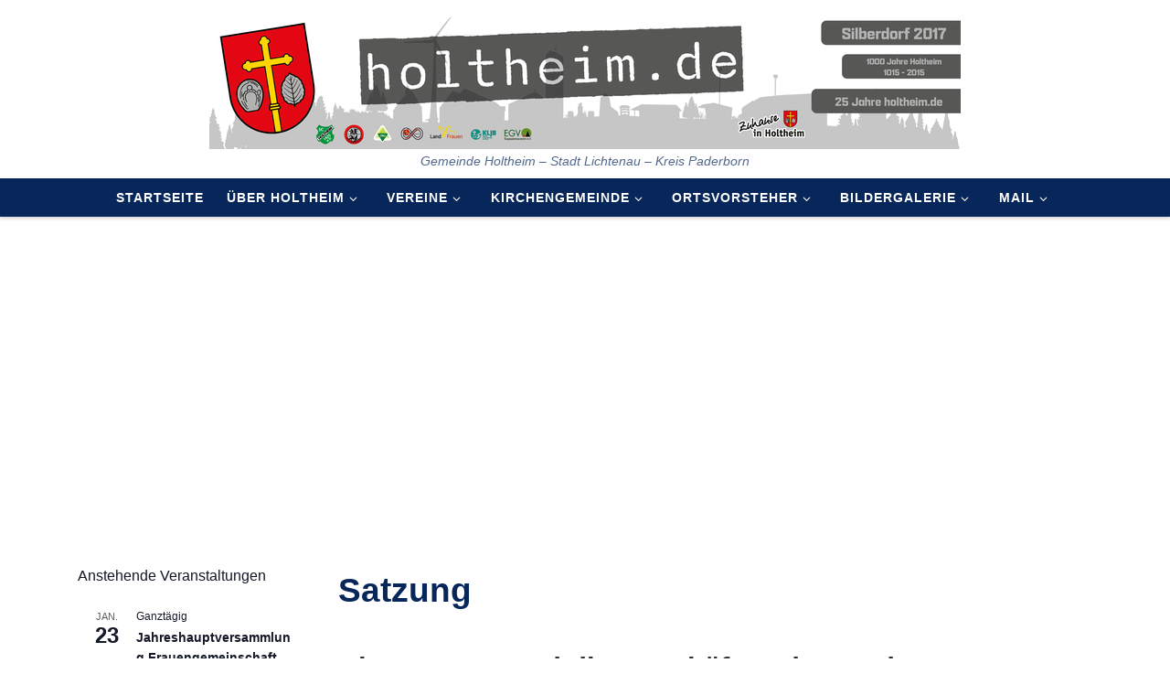

--- FILE ---
content_type: text/html; charset=UTF-8
request_url: https://holtheim.de/satzung/
body_size: 34673
content:
<!DOCTYPE html>
<!--[if IE 7]>
<html class="ie ie7" lang="de">
<![endif]-->
<!--[if IE 8]>
<html class="ie ie8" lang="de">
<![endif]-->
<!--[if !(IE 7) | !(IE 8)  ]><!-->
<html lang="de" class="no-js">
<!--<![endif]-->
  <head>
  <meta charset="UTF-8" />
  <meta http-equiv="X-UA-Compatible" content="IE=EDGE" />
  <meta name="viewport" content="width=device-width, initial-scale=1.0" />
  <link rel="profile"  href="https://gmpg.org/xfn/11" />
  <link rel="pingback" href="https://holtheim.de/xmlrpc.php" />
  <!-- scripts for IE8 and less  -->
  <!--[if lt IE 9]>
    <script src="https://holtheim.de/wp-content/themes/customizr-pro/assets/front/js/libs/html5.js"></script>
  <![endif]-->
<script>(function(html){html.className = html.className.replace(/\bno-js\b/,'js')})(document.documentElement);</script>
<meta name='robots' content='index, follow, max-image-preview:large, max-snippet:-1, max-video-preview:-1' />

	<!-- This site is optimized with the Yoast SEO plugin v20.6 - https://yoast.com/wordpress/plugins/seo/ -->
	<title>Satzung - Holtheim</title>
	<link rel="canonical" href="https://holtheim.de/satzung/" />
	<meta property="og:locale" content="de_DE" />
	<meta property="og:type" content="article" />
	<meta property="og:title" content="Satzung - Holtheim" />
	<meta property="og:description" content="Die Satzung und die Geschäftsordnung des Heimatschutzvereins Holtheim 1843 e.V. Die Satzung und die Geschäftsordnung als PDF zum Download (Stand: 09.03.2024)" />
	<meta property="og:url" content="https://holtheim.de/satzung/" />
	<meta property="og:site_name" content="Holtheim" />
	<meta property="article:modified_time" content="2025-01-03T13:00:07+00:00" />
	<meta property="og:image" content="https://holtheim.de/wp-content/uploads/2019/03/Satzung.jpg" />
	<meta name="twitter:card" content="summary_large_image" />
	<meta name="twitter:label1" content="Geschätzte Lesezeit" />
	<meta name="twitter:data1" content="1 Minute" />
	<script type="application/ld+json" class="yoast-schema-graph">{"@context":"https://schema.org","@graph":[{"@type":"WebPage","@id":"https://holtheim.de/satzung/","url":"https://holtheim.de/satzung/","name":"Satzung - Holtheim","isPartOf":{"@id":"https://holtheim.de/#website"},"primaryImageOfPage":{"@id":"https://holtheim.de/satzung/#primaryimage"},"image":{"@id":"https://holtheim.de/satzung/#primaryimage"},"thumbnailUrl":"https://holtheim.de/wp-content/uploads/2019/03/Satzung.jpg","datePublished":"2019-03-28T18:49:21+00:00","dateModified":"2025-01-03T13:00:07+00:00","breadcrumb":{"@id":"https://holtheim.de/satzung/#breadcrumb"},"inLanguage":"de","potentialAction":[{"@type":"ReadAction","target":["https://holtheim.de/satzung/"]}]},{"@type":"ImageObject","inLanguage":"de","@id":"https://holtheim.de/satzung/#primaryimage","url":"https://holtheim.de/wp-content/uploads/2019/03/Satzung.jpg","contentUrl":"https://holtheim.de/wp-content/uploads/2019/03/Satzung.jpg","width":443,"height":334},{"@type":"BreadcrumbList","@id":"https://holtheim.de/satzung/#breadcrumb","itemListElement":[{"@type":"ListItem","position":1,"name":"Startseite","item":"https://holtheim.de/"},{"@type":"ListItem","position":2,"name":"Satzung"}]},{"@type":"WebSite","@id":"https://holtheim.de/#website","url":"https://holtheim.de/","name":"Holtheim","description":"Gemeinde Holtheim - Stadt Lichtenau - Kreis Paderborn","publisher":{"@id":"https://holtheim.de/#organization"},"potentialAction":[{"@type":"SearchAction","target":{"@type":"EntryPoint","urlTemplate":"https://holtheim.de/?s={search_term_string}"},"query-input":"required name=search_term_string"}],"inLanguage":"de"},{"@type":"Organization","@id":"https://holtheim.de/#organization","name":"Holtheim","url":"https://holtheim.de/","logo":{"@type":"ImageObject","inLanguage":"de","@id":"https://holtheim.de/#/schema/logo/image/","url":"https://holtheim.de/wp-content/uploads/2026/01/holtheim_header_2026_k.png","contentUrl":"https://holtheim.de/wp-content/uploads/2026/01/holtheim_header_2026_k.png","width":822,"height":153,"caption":"Holtheim"},"image":{"@id":"https://holtheim.de/#/schema/logo/image/"}}]}</script>
	<!-- / Yoast SEO plugin. -->


<link rel='dns-prefetch' href='//s.w.org' />
<link rel="alternate" type="application/rss+xml" title="Holtheim &raquo; Feed" href="https://holtheim.de/feed/" />
<link rel="alternate" type="application/rss+xml" title="Holtheim &raquo; Kommentar-Feed" href="https://holtheim.de/comments/feed/" />
<link rel="alternate" type="text/calendar" title="Holtheim &raquo; iCal Feed" href="https://holtheim.de/events/?ical=1" />
<link rel="preload" href="https://holtheim.de/wp-content/320d092e7e9aba6f9298d10096a449fc.js?ver=2ccc2f627c37ea15111c2e15187d2c21" as="script" />
<link rel="preload" href="https://holtheim.de/wp-content/d54916f7cb9ef303dd6ffac2d6396ff7.js?ver=dd98b3e48c301ec8707d65cf40c1a652" as="script" />
<script type='text/javascript' defer src='https://holtheim.de/wp-content/320d092e7e9aba6f9298d10096a449fc.js?ver=2ccc2f627c37ea15111c2e15187d2c21' ></script>
<script type="application/json" data-skip-moving="true" data-no-defer nitro-exclude data-alt-type="application/ld+json" data-dont-merge id="a7524080c6f0fbcfc4e690fa86ec6294f1-js-extra">{"slug":"real-cookie-banner","textDomain":"real-cookie-banner","version":"3.13.3","restUrl":"https:\/\/holtheim.de\/wp-json\/real-cookie-banner\/v1\/","restNamespace":"real-cookie-banner\/v1","restPathObfuscateOffset":"a75781941763cddaea5af6f3d0bed62a","restRoot":"https:\/\/holtheim.de\/wp-json\/","restQuery":{"_v":"3.13.3","_locale":"user"},"restNonce":"fd99ea9759","restRecreateNonceEndpoint":"https:\/\/holtheim.de\/wp-admin\/admin-ajax.php?action=rest-nonce","publicUrl":"https:\/\/holtheim.de\/wp-content\/plugins\/real-cookie-banner\/public\/","chunkFolder":"dist","chunksLanguageFolder":"https:\/\/holtheim.de\/wp-content\/plugins\/real-cookie-banner\/languages","chunks":{"chunk-config-tab-blocker.lite.js":["de_DE-83d48f038e1cf6148175589160cda67e","de_DE-f3fcf9c7b6337a888377b3e3597480a5","de_DE-c334cb68401b6dd1377f2319e85b7217"],"chunk-config-tab-blocker.pro.js":["de_DE-ddf5ae983675e7b6eec2afc2d53654a2","de_DE-3a3b30d579f8ab341e490ceed0c58154","de_DE-4f76e19e02d79cbffe021f52eabc364f"],"chunk-config-tab-consent.lite.js":["de_DE-3823d7521a3fc2857511061e0d660408"],"chunk-config-tab-consent.pro.js":["de_DE-9cb9ecf8c1e8ce14036b5f3a5e19f098","de_DE-3a3b30d579f8ab341e490ceed0c58154","de_DE-d4b21727148c9f79fc0be49f47d3800f"],"chunk-config-tab-cookies.lite.js":["de_DE-1a51b37d0ef409906245c7ed80d76040","de_DE-f3fcf9c7b6337a888377b3e3597480a5","de_DE-c334cb68401b6dd1377f2319e85b7217"],"chunk-config-tab-cookies.pro.js":["de_DE-572ee75deed92e7a74abba4b86604687","de_DE-3a3b30d579f8ab341e490ceed0c58154","de_DE-4f76e19e02d79cbffe021f52eabc364f"],"chunk-config-tab-dashboard.lite.js":["de_DE-f843c51245ecd2b389746275b3da66b6"],"chunk-config-tab-dashboard.pro.js":["de_DE-ae5ae8f925f0409361cfe395645ac077"],"chunk-config-tab-import.lite.js":["de_DE-66df94240f04843e5a208823e466a850"],"chunk-config-tab-import.pro.js":["de_DE-e5fee6b51986d4ff7a051d6f6a7b076a"],"chunk-config-tab-licensing.lite.js":["de_DE-e01f803e4093b19d6787901b9591b5a6"],"chunk-config-tab-licensing.pro.js":["de_DE-4918ea9704f47c2055904e4104d4ffba"],"chunk-config-tab-scanner.lite.js":["de_DE-b10b39f1099ef599835c729334e38429"],"chunk-config-tab-scanner.pro.js":["de_DE-752a1502ab4f0bebfa2ad50c68ef571f"],"chunk-config-tab-settings.lite.js":["de_DE-37978e0b06b4eb18b16164a2d9c93a2c"],"chunk-config-tab-settings.pro.js":["de_DE-e59d3dcc762e276255c8989fbd1f80e3"],"chunk-config-tab-tcf.lite.js":["de_DE-4f658bdbf0aa370053460bc9e3cd1f69","de_DE-f3fcf9c7b6337a888377b3e3597480a5"],"chunk-config-tab-tcf.pro.js":["de_DE-e1e83d5b8a28f1f91f63b9de2a8b181a","de_DE-3a3b30d579f8ab341e490ceed0c58154","de_DE-d4b21727148c9f79fc0be49f47d3800f"]},"others":{"customizeValuesBanner":{"layout":{"type":"dialog","dialogMaxWidth":510,"dialogPosition":"middleCenter","dialogMargin":[0,0,0,0],"bannerPosition":"bottom","bannerMaxWidth":1024,"dialogBorderRadius":3,"borderRadius":5,"animationIn":"none","animationInDuration":1000,"animationInOnlyMobile":false,"animationOut":"none","animationOutDuration":500,"animationOutOnlyMobile":false,"overlay":true,"overlayBg":"#000000","overlayBgAlpha":38,"overlayBlur":2},"decision":{"acceptAll":"button","acceptEssentials":"button","showCloseIcon":false,"acceptIndividual":"link","buttonOrder":"all,essential,save,individual","showGroups":true,"groupsFirstView":false,"saveButton":"always"},"design":{"bg":"#ffffff","textAlign":"center","linkTextDecoration":"underline","borderWidth":0,"borderColor":"#ffffff","fontSize":13,"fontColor":"#2b2b2b","fontInheritFamily":true,"fontFamily":"Arial, Helvetica, sans-serif","fontWeight":"normal","boxShadowEnabled":true,"boxShadowOffsetX":0,"boxShadowOffsetY":5,"boxShadowBlurRadius":13,"boxShadowSpreadRadius":0,"boxShadowColor":"#000000","boxShadowColorAlpha":20},"headerDesign":{"inheritBg":true,"bg":"#f4f4f4","inheritTextAlign":true,"textAlign":"center","padding":[17,20,15,20],"logo":"","logoRetina":"","logoMaxHeight":40,"logoPosition":"left","logoMargin":[5,15,5,15],"fontSize":20,"fontColor":"#2b2b2b","fontInheritFamily":true,"fontFamily":"Arial, Helvetica, sans-serif","fontWeight":"normal","borderWidth":1,"borderColor":"#efefef"},"bodyDesign":{"padding":[15,20,10,20],"descriptionInheritFontSize":true,"descriptionFontSize":13,"dottedGroupsInheritFontSize":true,"dottedGroupsFontSize":13,"dottedGroupsBulletColor":"#15779b","teachingsInheritTextAlign":true,"teachingsTextAlign":"center","teachingsSeparatorActive":true,"teachingsSeparatorWidth":50,"teachingsSeparatorHeight":1,"teachingsSeparatorColor":"#15779b","teachingsInheritFontSize":false,"teachingsFontSize":12,"teachingsInheritFontColor":false,"teachingsFontColor":"#7c7c7c","acceptAllOneRowLayout":false,"acceptAllPadding":[10,10,10,10],"acceptAllBg":"#15779b","acceptAllTextAlign":"center","acceptAllFontSize":18,"acceptAllFontColor":"#ffffff","acceptAllFontWeight":"normal","acceptAllBorderWidth":0,"acceptAllBorderColor":"#000000","acceptAllHoverBg":"#11607d","acceptAllHoverFontColor":"#ffffff","acceptAllHoverBorderColor":"#000000","acceptEssentialsUseAcceptAll":false,"acceptEssentialsButtonType":"","acceptEssentialsPadding":[10,10,10,10],"acceptEssentialsBg":"#efefef","acceptEssentialsTextAlign":"center","acceptEssentialsFontSize":16,"acceptEssentialsFontColor":"#0a0a0a","acceptEssentialsFontWeight":"normal","acceptEssentialsBorderWidth":0,"acceptEssentialsBorderColor":"#000000","acceptEssentialsHoverBg":"#e8e8e8","acceptEssentialsHoverFontColor":"#000000","acceptEssentialsHoverBorderColor":"#000000","acceptIndividualPadding":[0,5,0,5],"acceptIndividualBg":"#ffffff","acceptIndividualTextAlign":"center","acceptIndividualFontSize":14,"acceptIndividualFontColor":"#7c7c7c","acceptIndividualFontWeight":"normal","acceptIndividualBorderWidth":0,"acceptIndividualBorderColor":"#000000","acceptIndividualHoverBg":"#ffffff","acceptIndividualHoverFontColor":"#2b2b2b","acceptIndividualHoverBorderColor":"#000000"},"footerDesign":{"poweredByLink":true,"inheritBg":false,"bg":"#fcfcfc","inheritTextAlign":true,"textAlign":"center","padding":[10,20,15,20],"fontSize":14,"fontColor":"#7c7c7c","fontInheritFamily":true,"fontFamily":"Arial, Helvetica, sans-serif","fontWeight":"normal","hoverFontColor":"#2b2b2b","borderWidth":1,"borderColor":"#efefef","languageSwitcher":"flags"},"texts":{"headline":"Privatsph\u00e4re-Einstellungen","description":"Wir verwenden Cookies und \u00e4hnliche Technologien auf unserer Website und verarbeiten personenbezogene Daten (z.B. deine IP-Adresse) \u00fcber dich. Wir teilen diese Daten auch mit Dritten. Die Datenverarbeitung kann mit deiner Einwilligung oder auf Basis eines berechtigten Interesses erfolgen, dem du in den individuellen Privatsph\u00e4re-Einstellungen widersprechen kannst. Du hast das Recht, nur in essenzielle Services einzuwilligen und deine Einwilligung in der Datenschutzerkl\u00e4rung zu einem sp\u00e4teren Zeitpunkt zu \u00e4ndern oder zu widerrufen.","acceptAll":"Alle akzeptieren","acceptEssentials":"Weiter ohne Einwilligung","acceptIndividual":"Individuelle Privatsph\u00e4re-Einstellungen","poweredBy":"2","dataProcessingInUnsafeCountries":"Einige Dienste verarbeiten personenbezogene Daten in unsicheren Drittl\u00e4ndern. Indem du in die Nutzung dieser Services einwilligst, erkl\u00e4rst du dich auch mit der Verarbeitung deiner Daten in diesen unsicheren Drittl\u00e4ndern gem\u00e4\u00df {{legalBasis}} einverstanden. Dies birgt das Risiko, dass deine Daten von Beh\u00f6rden zu Kontroll- und \u00dcberwachungszwecken verarbeitet werden, m\u00f6glicherweise ohne die M\u00f6glichkeit eines Rechtsbehelfs.","ageNoticeBanner":"Du bist unter {{minAge}} Jahre alt? Dann kannst du nicht in optionale Services einwilligen. Du kannst deine Eltern oder Erziehungsberechtigten bitten, mit dir in diese Services einzuwilligen.","ageNoticeBlocker":"Du bist unter {{minAge}} Jahre alt? Leider darfst du diesem Service nicht selbst zustimmen, um diese Inhalte zu sehen. Bitte deine Eltern oder Erziehungsberechtigten, dem Service mit dir zuzustimmen!","listServicesNotice":"Wenn du alle Services akzeptierst, erlaubst du, dass {{services}} geladen werden. Diese sind nach ihrem Zweck in Gruppen {{serviceGroups}} unterteilt (Zugeh\u00f6rigkeit durch hochgestellte Zahlen gekennzeichnet).","listServicesLegitimateInterestNotice":"Au\u00dferdem werden die {{services}} auf der Grundlage eines berechtigten Interesses geladen.","consentForwardingExternalHosts":"Deine Einwilligung gilt auch auf {{websites}}.","blockerHeadline":"{{name}} aufgrund von Privatsph\u00e4re-Einstellungen blockiert","blockerLinkShowMissing":"Zeige alle Services, denen du noch zustimmen musst","blockerLoadButton":"Erforderliche Services akzeptieren und Inhalte laden","blockerAcceptInfo":"Wenn du die blockierten Inhalte l\u00e4dst, werden deine Datenschutzeinstellungen angepasst. Inhalte aus diesem Service werden in Zukunft nicht mehr blockiert. Du hast das Recht, deine Entscheidung jederzeit zu widerrufen oder zu \u00e4ndern."},"individualLayout":{"inheritDialogMaxWidth":false,"dialogMaxWidth":970,"inheritBannerMaxWidth":true,"bannerMaxWidth":1980,"descriptionTextAlign":"left"},"group":{"checkboxBg":"#f0f0f0","checkboxBorderWidth":1,"checkboxBorderColor":"#d2d2d2","checkboxActiveColor":"#ffffff","checkboxActiveBg":"#15779b","checkboxActiveBorderColor":"#11607d","groupInheritBg":true,"groupBg":"#f4f4f4","groupPadding":[15,15,15,15],"groupSpacing":10,"groupBorderRadius":5,"groupBorderWidth":1,"groupBorderColor":"#f4f4f4","headlineFontSize":16,"headlineFontWeight":"normal","headlineFontColor":"#2b2b2b","descriptionFontSize":14,"descriptionFontColor":"#7c7c7c","linkColor":"#7c7c7c","linkHoverColor":"#2b2b2b"},"saveButton":{"useAcceptAll":false,"type":"button","padding":[10,10,10,10],"bg":"#efefef","textAlign":"center","fontSize":16,"fontColor":"#0a0a0a","fontWeight":"normal","borderWidth":0,"borderColor":"#000000","hoverBg":"#e8e8e8","hoverFontColor":"#000000","hoverBorderColor":"#000000"},"individualTexts":{"headline":"Individuelle Privatsph\u00e4re-Einstellungen","description":"Wir verwenden Cookies und \u00e4hnliche Technologien auf unserer Website und verarbeiten personenbezogene Daten (z.B. deine IP-Adresse) \u00fcber dich. Wir teilen diese Daten auch mit Dritten. Die Datenverarbeitung kann mit deiner Einwilligung oder auf der Grundlage eines berechtigten Interesses erfolgen, dem du widersprechen kannst. Du hast das Recht, nur in essenzielle Services einzuwilligen und deine Einwilligung zu einem sp\u00e4teren Zeitpunkt in der Datenschutzerkl\u00e4rung zu \u00e4ndern oder zu widerrufen. Nachfolgend findest du eine \u00dcbersicht \u00fcber alle Services, die von dieser Website genutzt werden. Du kannst detaillierte Informationen zu jedem Service einsehen und diesen einzeln zustimmen oder von deinem Widerspruchsrecht Gebrauch machen.","save":"Individuelle Auswahlen speichern","showMore":"Service-Informationen anzeigen","hideMore":"Service-Informationen ausblenden","postamble":""},"mobile":{"enabled":true,"maxHeight":400,"hideHeader":false,"alignment":"bottom","scalePercent":90,"scalePercentVertical":-50},"customCss":{"css":"","antiAdBlocker":"y"}},"isPro":false,"showProHints":false,"proUrl":"https:\/\/devowl.io\/de\/go\/real-cookie-banner?source=rcb-lite","showLiteNotice":true,"languageSwitcher":[],"hasDynamicPreDecisions":false,"isLicensed":true,"isDevLicense":false,"multilingualSkipHTMLForTag":"","isCurrentlyInTranslationEditorPreview":false,"defaultLanguage":"","currentLanguage":"","activeLanguages":[],"context":"","userConsentCookieName":"real_cookie_banner-v:2_blog:1_path:31639af","revisionHash":"11256d6dee341332e1437158fdd61c61","iso3166OneAlpha2":{"AF":"Afghanistan","AL":"Albanien","DZ":"Algerien","AS":"Amerikanisch-Samoa","AD":"Andorra","AO":"Angola","AI":"Anguilla","AQ":"Antarktis","AG":"Antigua und Barbuda","AR":"Argentinien","AM":"Armenien","AW":"Aruba","AZ":"Aserbaidschan","AU":"Australien","BS":"Bahamas","BH":"Bahrain","BD":"Bangladesch","BB":"Barbados","BY":"Belarus","BE":"Belgien","BZ":"Belize","BJ":"Benin","BM":"Bermuda","BT":"Bhutan","BO":"Bolivien","BA":"Bosnien und Herzegowina","BW":"Botswana","BV":"Bouvetinsel","BR":"Brasilien","IO":"Britisches Territorium im Indischen Ozean","BN":"Brunei Darussalam","BG":"Bulgarien","BF":"Burkina Faso","BI":"Burundi","CL":"Chile","CN":"China","CK":"Cookinseln","CR":"Costa Rica","DE":"Deutschland","LA":"Die Laotische Demokratische Volksrepublik","DM":"Dominica","DO":"Dominikanische Republik","DJ":"Dschibuti","DK":"D\u00e4nemark","EC":"Ecuador","SV":"El Salvador","ER":"Eritrea","EE":"Estland","FK":"Falklandinseln (Malwinen)","FJ":"Fidschi","FI":"Finnland","FR":"Frankreich","GF":"Franz\u00f6sisch-Guayana","PF":"Franz\u00f6sisch-Polynesien","TF":"Franz\u00f6sische S\u00fcd- und Antarktisgebiete","FO":"F\u00e4r\u00f6er Inseln","FM":"F\u00f6derierte Staaten von Mikronesien","GA":"Gabun","GM":"Gambia","GE":"Georgien","GH":"Ghana","GI":"Gibraltar","GD":"Grenada","GR":"Griechenland","GL":"Gr\u00f6nland","GP":"Guadeloupe","GU":"Guam","GT":"Guatemala","GG":"Guernsey","GN":"Guinea","GW":"Guinea-Bissau","GY":"Guyana","HT":"Haiti","HM":"Heard und die McDonaldinseln","VA":"Heiliger Stuhl (Staat Vatikanstadt)","HN":"Honduras","HK":"Hong Kong","IN":"Indien","ID":"Indonesien","IQ":"Irak","IE":"Irland","IR":"Islamische Republik Iran","IS":"Island","IM":"Isle of Man","IL":"Israel","IT":"Italien","JM":"Jamaika","JP":"Japan","YE":"Jemen","JE":"Jersey","JO":"Jordanien","VG":"Jungferninseln, Britisch","VI":"Jungferninseln, U.S.","KY":"Kaimaninseln","KH":"Kambodscha","CM":"Kamerun","CA":"Kanada","CV":"Kap Verde","KZ":"Kasachstan","QA":"Katar","KE":"Kenia","KG":"Kirgisistan","KI":"Kiribati","UM":"Kleinere Inselbesitzungen der Vereinigten Staaten","CC":"Kokosinseln","CO":"Kolumbien","KM":"Komoren","CG":"Kongo","CD":"Kongo, Demokratische Republik","KR":"Korea","HR":"Kroatien","CU":"Kuba","KW":"Kuwait","LS":"Lesotho","LV":"Lettland","LB":"Libanon","LR":"Liberia","LY":"Libysch-Arabische Dschamahirija","LI":"Liechtenstein","LT":"Litauen","LU":"Luxemburg","MO":"Macao","MG":"Madagaskar","MW":"Malawi","MY":"Malaysia","MV":"Malediven","ML":"Mali","MT":"Malta","MA":"Marokko","MH":"Marshallinseln","MQ":"Martinique","MR":"Mauretanien","MU":"Mauritius","YT":"Mayotte","MK":"Mazedonien","MX":"Mexiko","MD":"Moldawien","MC":"Monaco","MN":"Mongolei","ME":"Montenegro","MS":"Montserrat","MZ":"Mosambik","MM":"Myanmar","NA":"Namibia","NR":"Nauru","NP":"Nepal","NC":"Neukaledonien","NZ":"Neuseeland","NI":"Nicaragua","NL":"Niederlande","AN":"Niederl\u00e4ndische Antillen","NE":"Niger","NG":"Nigeria","NU":"Niue","KP":"Nordkorea","NF":"Norfolkinsel","NO":"Norwegen","MP":"N\u00f6rdliche Marianen","OM":"Oman","PK":"Pakistan","PW":"Palau","PS":"Pal\u00e4stinensisches Gebiet, besetzt","PA":"Panama","PG":"Papua-Neuguinea","PY":"Paraguay","PE":"Peru","PH":"Philippinen","PN":"Pitcairn","PL":"Polen","PT":"Portugal","PR":"Puerto Rico","CI":"Republik C\u00f4te d'Ivoire","RW":"Ruanda","RO":"Rum\u00e4nien","RU":"Russische F\u00f6deration","RE":"R\u00e9union","BL":"Saint Barth\u00e9l\u00e9my","PM":"Saint Pierre und Miquelo","SB":"Salomonen","ZM":"Sambia","WS":"Samoa","SM":"San Marino","SH":"Sankt Helena","MF":"Sankt Martin","SA":"Saudi-Arabien","SE":"Schweden","CH":"Schweiz","SN":"Senegal","RS":"Serbien","SC":"Seychellen","SL":"Sierra Leone","ZW":"Simbabwe","SG":"Singapur","SK":"Slowakei","SI":"Slowenien","SO":"Somalia","ES":"Spanien","LK":"Sri Lanka","KN":"St. Kitts und Nevis","LC":"St. Lucia","VC":"St. Vincent und Grenadinen","SD":"Sudan","SR":"Surinam","SJ":"Svalbard und Jan Mayen","SZ":"Swasiland","SY":"Syrische Arabische Republik","ST":"S\u00e3o Tom\u00e9 und Pr\u00edncipe","ZA":"S\u00fcdafrika","GS":"S\u00fcdgeorgien und die S\u00fcdlichen Sandwichinseln","TJ":"Tadschikistan","TW":"Taiwan","TZ":"Tansania","TH":"Thailand","TL":"Timor-Leste","TG":"Togo","TK":"Tokelau","TO":"Tonga","TT":"Trinidad und Tobago","TD":"Tschad","CZ":"Tschechische Republik","TN":"Tunesien","TM":"Turkmenistan","TC":"Turks- und Caicosinseln","TV":"Tuvalu","TR":"T\u00fcrkei","UG":"Uganda","UA":"Ukraine","HU":"Ungarn","UY":"Uruguay","UZ":"Usbekistan","VU":"Vanuatu","VE":"Venezuela","AE":"Vereinigte Arabische Emirate","US":"Vereinigte Staaten","GB":"Vereinigtes K\u00f6nigreich","VN":"Vietnam","WF":"Wallis und Futuna","CX":"Weihnachtsinsel","EH":"Westsahara","CF":"Zentralafrikanische Republik","CY":"Zypern","EG":"\u00c4gypten","GQ":"\u00c4quatorialguinea","ET":"\u00c4thiopien","AX":"\u00c5land Inseln","AT":"\u00d6sterreich"},"isTcf":false,"isPreventPreDecision":false,"isAcceptAllForBots":true,"isRespectDoNotTrack":false,"isDataProcessingInUnsafeCountries":false,"dataProcessingInUnsafeCountriesSafeCountries":["GDPR","ADEQUACY"],"isAgeNotice":true,"ageNoticeAgeLimit":16,"isListServicesNotice":false,"setCookiesViaManager":"none","territorialLegalBasis":["gdpr-eprivacy"],"essentialGroup":"essenziell","groups":[{"id":35,"name":"Essenziell","slug":"essenziell","description":"Essenzielle Services sind f\u00fcr die grundlegende Funktionalit\u00e4t der Website erforderlich. Sie enthalten nur technisch notwendige Services. Diesen Services kann nicht widersprochen werden.","items":[{"id":6608,"name":"Real Cookie Banner","purpose":"Real Cookie Banner bittet Website-Besucher um die Einwilligung zum Setzen von Cookies und zur Verarbeitung personenbezogener Daten. Dazu wird jedem Website-Besucher eine UUID (pseudonyme Identifikation des Nutzers) zugewiesen, die bis zum Ablauf des Cookies zur Speicherung der Einwilligung g\u00fcltig ist. Cookies werden dazu verwendet, um zu testen, ob Cookies gesetzt werden k\u00f6nnen, um Referenz auf die dokumentierte Einwilligung zu speichern, um zu speichern, in welche Services aus welchen Service-Gruppen der Besucher eingewilligt hat, und, falls Einwilligung nach dem Transparency & Consent Framework (TCF) eingeholt werden, um die Einwilligungen in TCF Partner, Zwecke, besondere Zwecke, Funktionen und besondere Funktionen zu speichern. Im Rahmen der Darlegungspflicht nach DSGVO wird die erhobene Einwilligung vollumf\u00e4nglich dokumentiert. Dazu z\u00e4hlt neben den Services und Service-Gruppen, in welche der Besucher eingewilligt hat, und falls Einwilligung nach dem TCF Standard eingeholt werden, in welche TCF Partner, Zwecke und Funktionen der Besucher eingewilligt hat, alle Einstellungen des Cookie Banners zum Zeitpunkt der Einwilligung als auch die technischen Umst\u00e4nde (z.B. Gr\u00f6\u00dfe des Sichtbereichs bei der Einwilligung) und die Nutzerinteraktionen (z.B. Klick auf Buttons), die zur Einwilligung gef\u00fchrt haben. Die Einwilligung wird pro Sprache einmal erhoben.","providerContact":{"phone":"","email":"","link":""},"isProviderCurrentWebsite":true,"provider":"Holtheim","uniqueName":"real-cookie-banner","isEmbeddingOnlyExternalResources":false,"legalBasis":"legal-requirement","dataProcessingInCountries":[],"dataProcessingInCountriesSpecialTreatments":[],"technicalDefinitions":[{"type":"http","name":"real_cookie_banner*","host":".holtheim.de","duration":365,"durationUnit":"d","isSessionDuration":false},{"type":"http","name":"real_cookie_banner*-tcf","host":".holtheim.de","duration":365,"durationUnit":"d","isSessionDuration":false},{"type":"http","name":"real_cookie_banner-test","host":".holtheim.de","duration":365,"durationUnit":"d","isSessionDuration":false}],"codeDynamics":[],"providerPrivacyPolicyUrl":"https:\/\/holtheim.de\/?page_id=3","providerLegalNoticeUrl":"","tagManagerOptInEventName":"","tagManagerOptOutEventName":"","codeOptIn":"","executeCodeOptInWhenNoTagManagerConsentIsGiven":false,"codeOptOut":"","executeCodeOptOutWhenNoTagManagerConsentIsGiven":false,"deleteTechnicalDefinitionsAfterOptOut":false,"codeOnPageLoad":"","presetId":"real-cookie-banner"}]},{"id":36,"name":"Funktional","slug":"funktional","description":"Funktionale Services sind notwendig, um \u00fcber die wesentliche Funktionalit\u00e4t der Website hinausgehende Features wie h\u00fcbschere Schriftarten, Videowiedergabe oder interaktive Web 2.0-Features bereitzustellen. Inhalte von z.B. Video- und Social Media-Plattformen sind standardm\u00e4\u00dfig gesperrt und k\u00f6nnen zugestimmt werden. Wenn dem Service zugestimmt wird, werden diese Inhalte automatisch ohne weitere manuelle Einwilligung geladen.","items":[{"id":6617,"name":"YouTube","purpose":"YouTube erm\u00f6glicht die direkte Einbettung von auf youtube.com ver\u00f6ffentlichten Inhalten in Websites. Die Cookies werden verwendet, um besuchte Websites und detaillierte Statistiken \u00fcber das Nutzerverhalten zu sammeln. Diese Daten k\u00f6nnen mit den Daten der auf youtube.com und google.com angemeldeten Nutzer verkn\u00fcpft werden.","providerContact":{"phone":"","email":"","link":""},"isProviderCurrentWebsite":false,"provider":"Google Ireland Limited","uniqueName":"youtube","isEmbeddingOnlyExternalResources":false,"legalBasis":"consent","dataProcessingInCountries":["US"],"dataProcessingInCountriesSpecialTreatments":[],"technicalDefinitions":[{"type":"http","name":"SIDCC","host":".youtube.com","durationUnit":"y","isSessionDuration":false,"duration":1},{"type":"http","name":"__Secure-3PAPISID","host":".youtube.com","duration":2,"durationUnit":"y","isSessionDuration":false},{"type":"http","name":"__Secure-APISID","host":".youtube.com","duration":1,"durationUnit":"mo","isSessionDuration":false},{"type":"http","name":"__Secure-SSID","host":".youtube.com","duration":1,"durationUnit":"mo","isSessionDuration":false},{"type":"http","name":"__Secure-HSID","host":".youtube.com","duration":1,"durationUnit":"mo","isSessionDuration":false},{"type":"http","name":"APISID","host":".youtube.com","duration":6,"durationUnit":"mo","isSessionDuration":false},{"type":"http","name":"__Secure-3PSID","host":".youtube.com","duration":6,"durationUnit":"mo","isSessionDuration":false},{"type":"http","name":"SAPISID","host":".youtube.com","duration":2,"durationUnit":"y","isSessionDuration":false},{"type":"http","name":"HSID","host":".youtube.com","duration":6,"durationUnit":"mo","isSessionDuration":false},{"type":"http","name":"SSID","host":".youtube.com","duration":2,"durationUnit":"y","isSessionDuration":false},{"type":"http","name":"SID","host":".youtube.com","duration":6,"durationUnit":"mo","isSessionDuration":false},{"type":"http","name":"1P_JAR","host":".youtube.com","duration":1,"durationUnit":"mo","isSessionDuration":false},{"type":"http","name":"SEARCH_SAMESITE","host":".youtube.com","duration":6,"durationUnit":"mo","isSessionDuration":false},{"type":"http","name":"CONSENT","host":".youtube.com","duration":6,"durationUnit":"y","isSessionDuration":false},{"type":"http","name":"YSC","host":".youtube.com","durationUnit":"y","isSessionDuration":true,"duration":0},{"type":"http","name":"SIDCC","host":".youtube.com","duration":6,"durationUnit":"mo","isSessionDuration":false},{"type":"http","name":"LOGIN_INFO","host":".youtube.com","duration":2,"durationUnit":"y","isSessionDuration":false},{"type":"http","name":"HSID","host":".youtube.com","duration":2,"durationUnit":"y","isSessionDuration":false},{"type":"http","name":"VISITOR_INFO1_LIVE","host":".youtube.com","duration":6,"durationUnit":"mo","isSessionDuration":false},{"type":"http","name":"__Secure-3PAPISID","host":".youtube.com","duration":6,"durationUnit":"mo","isSessionDuration":false},{"type":"http","name":"CONSENT","host":".youtube.com","duration":18,"durationUnit":"y","isSessionDuration":false},{"type":"http","name":"SSID","host":".youtube.com","duration":6,"durationUnit":"mo","isSessionDuration":false},{"type":"http","name":"__Secure-SSID","host":".youtube.com","duration":1,"durationUnit":"mo","isSessionDuration":false},{"type":"http","name":"__Secure-APISID","host":".youtube.com","duration":1,"durationUnit":"mo","isSessionDuration":false},{"type":"http","name":"__Secure-HSID","host":".youtube.com","duration":1,"durationUnit":"mo","isSessionDuration":false},{"type":"http","name":"SAPISID","host":".youtube.com","duration":6,"durationUnit":"mo","isSessionDuration":false},{"type":"http","name":"APISID","host":".youtube.com","duration":2,"durationUnit":"y","isSessionDuration":false},{"type":"http","name":"__Secure-3PSID","host":".youtube.com","duration":2,"durationUnit":"y","isSessionDuration":false},{"type":"http","name":"PREF","host":".youtube.com","duration":8,"durationUnit":"mo","isSessionDuration":false},{"type":"http","name":"SID","host":".youtube.com","duration":2,"durationUnit":"y","isSessionDuration":false},{"type":"http","name":"s_gl","host":".youtube.com","durationUnit":"y","isSessionDuration":true,"duration":0},{"type":"http","name":"SIDCC","host":".google.com","duration":1,"durationUnit":"y","isSessionDuration":false},{"type":"http","name":"__Secure-3PAPISID","host":".google.com","duration":2,"durationUnit":"y","isSessionDuration":false},{"type":"http","name":"SAPISID","host":".google.com","duration":2,"durationUnit":"y","isSessionDuration":false},{"type":"http","name":"APISID","host":".google.com","duration":2,"durationUnit":"y","isSessionDuration":false},{"type":"http","name":"SSID","host":".google.com","duration":2,"durationUnit":"y","isSessionDuration":false},{"type":"http","name":"HSID","host":".google.com","duration":2,"durationUnit":"y","isSessionDuration":false},{"type":"http","name":"__Secure-3PSID","host":".google.com","duration":2,"durationUnit":"y","isSessionDuration":false},{"type":"http","name":"SID","host":".google.com","duration":2,"durationUnit":"y","isSessionDuration":false},{"type":"http","name":"CONSENT","host":".google.com","duration":18,"durationUnit":"y","isSessionDuration":false},{"type":"http","name":"NID","host":".google.com","duration":6,"durationUnit":"mo","isSessionDuration":false},{"type":"http","name":"1P_JAR","host":".google.com","duration":1,"durationUnit":"mo","isSessionDuration":false},{"type":"http","name":"DV","host":"www.google.com","duration":1,"durationUnit":"m","isSessionDuration":false}],"codeDynamics":[],"providerPrivacyPolicyUrl":"https:\/\/policies.google.com\/privacy","providerLegalNoticeUrl":"","tagManagerOptInEventName":"","tagManagerOptOutEventName":"","codeOptIn":"","executeCodeOptInWhenNoTagManagerConsentIsGiven":false,"codeOptOut":"","executeCodeOptOutWhenNoTagManagerConsentIsGiven":false,"deleteTechnicalDefinitionsAfterOptOut":false,"codeOnPageLoad":"","presetId":"youtube"},{"id":6615,"name":"Emojis","purpose":"WordPress Emoji ist ein Emoji-Set, das von wordpress.org geladen wird. Es werden keine Cookies im technischen Sinne auf dem Client des Nutzers gesetzt, jedoch werden technische und personenbezogene Daten wie die IP-Adresse vom Client an den Server des Dienstanbieters \u00fcbertragen, um die Nutzung des Dienstes zu erm\u00f6glichen.","providerContact":{"phone":"","email":"","link":""},"isProviderCurrentWebsite":false,"provider":"WordPress.org","uniqueName":"wordpress-emojis","isEmbeddingOnlyExternalResources":true,"legalBasis":"consent","dataProcessingInCountries":["US"],"dataProcessingInCountriesSpecialTreatments":[],"technicalDefinitions":[{"type":"http","name":"","host":"","durationUnit":"y","isSessionDuration":false,"duration":0}],"codeDynamics":[],"providerPrivacyPolicyUrl":"https:\/\/de.wordpress.org\/about\/privacy\/","providerLegalNoticeUrl":"","tagManagerOptInEventName":"","tagManagerOptOutEventName":"","codeOptIn":"","executeCodeOptInWhenNoTagManagerConsentIsGiven":false,"codeOptOut":"","executeCodeOptOutWhenNoTagManagerConsentIsGiven":false,"deleteTechnicalDefinitionsAfterOptOut":false,"codeOnPageLoad":"","presetId":"wordpress-emojis"},{"id":6612,"name":"Google Fonts","purpose":"Google Fonts ist ein Dienst, der Schriften, die nicht auf dem Client-Ger\u00e4t des Nutzers installiert sind, herunterl\u00e4dt und in die Website einbettet. Auf dem Client-Ger\u00e4t des Nutzers werden keine Cookies im technischen Sinne gesetzt, aber es werden technische und pers\u00f6nliche Daten wie z.B. die IP-Adresse vom Client an den Server des Dienstanbieters \u00fcbertragen, um die Nutzung des Dienstes zu erm\u00f6glichen.","providerContact":{"phone":"","email":"","link":""},"isProviderCurrentWebsite":false,"provider":"Google Ireland Limited","uniqueName":"google-fonts","isEmbeddingOnlyExternalResources":true,"legalBasis":"consent","dataProcessingInCountries":["US"],"dataProcessingInCountriesSpecialTreatments":[],"technicalDefinitions":[{"type":"http","name":"","host":"","durationUnit":"y","isSessionDuration":false,"duration":0}],"codeDynamics":[],"providerPrivacyPolicyUrl":"https:\/\/policies.google.com\/privacy","providerLegalNoticeUrl":"","tagManagerOptInEventName":"","tagManagerOptOutEventName":"","codeOptIn":"","executeCodeOptInWhenNoTagManagerConsentIsGiven":false,"codeOptOut":"","executeCodeOptOutWhenNoTagManagerConsentIsGiven":false,"deleteTechnicalDefinitionsAfterOptOut":false,"codeOnPageLoad":"base64-encoded:[base64]","presetId":"google-fonts"},{"id":6609,"name":"Font Awesome","purpose":"Font Awesome ist ein Service, der benutzerdefinierte Icon-Schriften, die nicht auf dem Client-Ger\u00e4t des Nutzers installiert sind, herunterl\u00e4dt und in die Website einbettet. Auf dem Client-Ger\u00e4t des Nutzers werden keine Cookies im technischen Sinne gesetzt, aber es werden technische und pers\u00f6nliche Daten (wie z.B. die IP-Adresse) vom Client an den Server des Dienstanbieters \u00fcbertragen, um die Nutzung des Services zu erm\u00f6glichen.","providerContact":{"phone":"","email":"","link":""},"isProviderCurrentWebsite":false,"provider":"Fonticons, Inc.","uniqueName":"font-awesome","isEmbeddingOnlyExternalResources":true,"legalBasis":"consent","dataProcessingInCountries":["US"],"dataProcessingInCountriesSpecialTreatments":[],"technicalDefinitions":[{"type":"http","name":"","host":"","durationUnit":"y","isSessionDuration":false,"duration":0}],"codeDynamics":[],"providerPrivacyPolicyUrl":"https:\/\/fontawesome.com\/privacy","providerLegalNoticeUrl":"","tagManagerOptInEventName":"","tagManagerOptOutEventName":"","codeOptIn":"","executeCodeOptInWhenNoTagManagerConsentIsGiven":false,"codeOptOut":"","executeCodeOptOutWhenNoTagManagerConsentIsGiven":false,"deleteTechnicalDefinitionsAfterOptOut":false,"codeOnPageLoad":"","presetId":"font-awesome"}]}],"bannerLinks":[{"id":10678,"label":"Datenschutzerkl\u00e4rung","pageType":"privacyPolicy","url":"https:\/\/holtheim.de\/datenschutz\/","hideCookieBanner":true,"isTargetBlank":true},{"id":10679,"label":"Impressum","pageType":"legalNotice","url":"https:\/\/holtheim.de\/impressum\/","hideCookieBanner":true,"isTargetBlank":true}],"websiteOperator":{"address":"Holtheim","country":"","contactEmail":"base64-encoded:ZnJhbmsuc2FuZGVyQGhvbHRoZWltLmRl","contactPhone":"","contactFormUrl":"https:\/\/holtheim.de\/satzung\/"},"blocker":[{"id":6618,"name":"YouTube","description":"","rules":["*youtube.com*","*youtu.be*","*youtube-nocookie.com*","*ytimg.com*","*youtube.com\/subscribe_embed*","div[data-settings*=\"youtube_url\"]","script[id=\"uael-video-subscribe-js\"]","div[class*=\"g-ytsubscribe\"]"],"criteria":"services","tcfVendors":[],"services":[6617],"isVisual":true,"visualType":"default","visualMediaThumbnail":0,"visualContentType":"","isVisualDarkMode":false,"visualBlur":0,"visualDownloadThumbnail":false,"visualHeroButtonText":"","shouldForceToShowVisual":false,"presetId":"youtube"},{"id":6616,"name":"WordPress Emojis","description":"","rules":["*s.w.org\/images\/core\/emoji*","window._wpemojiSettings","link[href=\"\/\/s.w.org\"]"],"criteria":"services","tcfVendors":[],"services":[6615],"isVisual":false,"visualType":"default","visualMediaThumbnail":0,"visualContentType":"","isVisualDarkMode":false,"visualBlur":0,"visualDownloadThumbnail":false,"visualHeroButtonText":"","shouldForceToShowVisual":false,"presetId":"wordpress-emojis"},{"id":6613,"name":"Google Fonts","description":"","rules":["*fonts.googleapis.com*","*ajax.googleapis.com\/ajax\/libs\/webfont\/1\/webfont.js*","*fonts.gstatic.com*"],"criteria":"services","tcfVendors":[],"services":[6612],"isVisual":false,"visualType":"default","visualMediaThumbnail":0,"visualContentType":"","isVisualDarkMode":false,"visualBlur":0,"visualDownloadThumbnail":false,"visualHeroButtonText":"","shouldForceToShowVisual":false,"presetId":"google-fonts"},{"id":6610,"name":"Font Awesome","description":"","rules":["*use.fontawesome.com*","*kit.fontawesome.com*","*bootstrapcdn.com\/font-awesome\/*","*cdnjs.cloudflare.com*font-awesome*","*jsdelivr.net*font-awesome*","*unpkg.com*font-awesome*"],"criteria":"services","tcfVendors":[],"services":[6609],"isVisual":false,"visualType":"default","visualMediaThumbnail":0,"visualContentType":"","isVisualDarkMode":false,"visualBlur":0,"visualDownloadThumbnail":false,"visualHeroButtonText":"","shouldForceToShowVisual":false,"presetId":"font-awesome"}],"setVisualParentIfClassOfParent":{"et_pb_video_box":1,"ast-oembed-container":1,"wpb_video_wrapper":1},"dependantVisibilityContainers":["[role=\"tabpanel\"]",".eael-tab-content-item",".wpcs_content_inner",".op3-contenttoggleitem-content",".pum-overlay","[data-elementor-type=\"popup\"]",".wp-block-ub-content-toggle-accordion-content-wrap",".w-popup-wrap",".oxy-lightbox_inner[data-inner-content=true]",".oxy-pro-accordion_body",".oxy-tab-content",".kt-accordion-panel",".vc_tta-panel-body",".mfp-hide"],"bannerDesignVersion":6,"bannerI18n":{"appropriateSafeguard":"Geeignete Garantien","standardContractualClauses":"Standardvertragsklauseln","legalBasis":"Verwendung auf gesetzlicher Grundlage von","territorialLegalBasisArticles":{"gdpr-eprivacy":{"dataProcessingInUnsafeCountries":"Art. 49 Abs. 1 lit. a DSGVO"},"dsg-switzerland":{"dataProcessingInUnsafeCountries":"Art. 17 Abs. 1 lit. a DSG (Schweiz)"}},"legitimateInterest":"Berechtigtes Interesse","legalRequirement":"Erf\u00fcllung einer rechtlichen Verpflichtung","consent":"Einwilligung","crawlerLinkAlert":"Wir haben erkannt, dass du ein Crawler\/Bot bist. Nur nat\u00fcrliche Personen d\u00fcrfen in Cookies und die Verarbeitung von personenbezogenen Daten einwilligen. Daher hat der Link f\u00fcr dich keine Funktion.","technicalCookieDefinition":"Technische Cookie-Definition","usesCookies":"Verwendete Cookies","cookieRefresh":"Cookie-Erneuerung","usesNonCookieAccess":"Verwendet Cookie-\u00e4hnliche Informationen (LocalStorage, SessionStorage, IndexDB, etc.)","host":"Host","duration":"Dauer","noExpiration":"Kein Ablauf","type":"Typ","purpose":"Zweck","headerTitlePrivacyPolicyHistory":"Privatsph\u00e4re-Einstellungen: Historie","skipToConsentChoices":"Zu Einwilligungsoptionen springen","historyLabel":"Einwilligungen anzeigen vom","historySelectNone":"Noch nicht eingewilligt","provider":"Anbieter","providerContactPhone":"Telefon","providerContactEmail":"E-Mail","providerContactLink":"Kontaktformular","providerPrivacyPolicyUrl":"Datenschutzerkl\u00e4rung","providerLegalNoticeUrl":"Impressum","dataProcessingInUnsafeCountries":"Datenverarbeitung in unsicheren Drittl\u00e4ndern","ePrivacyUSA":"US-Datenverarbeitung","durationUnit":{"s":"Sekunde(n)","m":"Minute(n)","h":"Stunde(n)","d":"Tag(e)","mo":"Monat(e)","y":"Jahr(e)","n1":{"s":"Sekunde","m":"Minute","h":"Stunde","d":"Tag","mo":"Monat","y":"Jahr"},"nx":{"s":"Sekunden","m":"Minuten","h":"Stunden","d":"Tage","mo":"Monate","y":"Jahre"}},"close":"Schlie\u00dfen","closeWithoutSaving":"Schlie\u00dfen ohne Speichern","yes":"Ja","no":"Nein","unknown":"Unbekannt","none":"Nichts","noLicense":"Keine Lizenz aktiviert - kein Produktionseinsatz!","devLicense":"Produktlizenz nicht f\u00fcr den Produktionseinsatz!","devLicenseLearnMore":"Mehr erfahren","devLicenseLink":"https:\/\/devowl.io\/de\/wissensdatenbank\/lizenz-installations-typ\/","andSeparator":" und "},"pageRequestUuid4":"a2ad40660-8082-436d-8632-e5a7df0653cb","pageByIdUrl":"https:\/\/holtheim.de?page_id","pluginUrl":"https:\/\/devowl.io\/wordpress-real-cookie-banner\/"}}</script>
<script data-skip-moving="true" data-no-defer nitro-exclude data-alt-type="application/ld+json" data-dont-merge id="a7524080c6f0fbcfc4e690fa86ec6294f2-js-extra">var realCookieBanner = /* document.write */ JSON.parse(document.getElementById("a7524080c6f0fbcfc4e690fa86ec6294f1-js-extra").innerHTML, function (a,b){return-1<["codeOptIn","codeOptOut","codeOnPageLoad","contactEmail"].indexOf(a)&&"string"==typeof b&&b.startsWith("base64-encoded:")?window.atob(b.substr(15)):b});</script><script type='text/javascript' id='real-cookie-banner-banner-js-before'>
((a,b)=>{a[b]||(a[b]={unblockSync:()=>undefined},["consentSync"].forEach(c=>a[b][c]=()=>({cookie:null,consentGiven:!1,cookieOptIn:!0})),["consent","consentAll","unblock"].forEach(c=>a[b][c]=(...d)=>new Promise(e=>a.addEventListener(b,()=>{a[b][c](...d).then(e)},{once:!0}))))})(window,"consentApi");
</script>
<script type='text/javascript' defer src='https://holtheim.de/wp-content/d54916f7cb9ef303dd6ffac2d6396ff7.js?ver=dd98b3e48c301ec8707d65cf40c1a652' ></script>
<script consent-required="6615" consent-by="services" consent-id="6616" consent-original-type-_="text/javascript" type="application/consent" consent-inline="
window._wpemojiSettings = {&quot;baseUrl&quot;:&quot;https:\/\/s.w.org\/images\/core\/emoji\/14.0.0\/72x72\/&quot;,&quot;ext&quot;:&quot;.png&quot;,&quot;svgUrl&quot;:&quot;https:\/\/s.w.org\/images\/core\/emoji\/14.0.0\/svg\/&quot;,&quot;svgExt&quot;:&quot;.svg&quot;,&quot;source&quot;:{&quot;concatemoji&quot;:&quot;https:\/\/holtheim.de\/wp-includes\/js\/wp-emoji-release.min.js?ver=6.0.11&quot;}};
/*! This file is auto-generated */
!function(e,a,t){var n,r,o,i=a.createElement(&quot;canvas&quot;),p=i.getContext&amp;&amp;i.getContext(&quot;2d&quot;);function s(e,t){var a=String.fromCharCode,e=(p.clearRect(0,0,i.width,i.height),p.fillText(a.apply(this,e),0,0),i.toDataURL());return p.clearRect(0,0,i.width,i.height),p.fillText(a.apply(this,t),0,0),e===i.toDataURL()}function c(e){var t=a.createElement(&quot;script&quot;);t.src=e,t.defer=t.type=&quot;text/javascript&quot;,a.getElementsByTagName(&quot;head&quot;)[0].appendChild(t)}for(o=Array(&quot;flag&quot;,&quot;emoji&quot;),t.supports={everything:!0,everythingExceptFlag:!0},r=0;r&lt;o.length;r++)t.supports[o[r]]=function(e){if(!p||!p.fillText)return!1;switch(p.textBaseline=&quot;top&quot;,p.font=&quot;600 32px Arial&quot;,e){case&quot;flag&quot;:return s([127987,65039,8205,9895,65039],[127987,65039,8203,9895,65039])?!1:!s([55356,56826,55356,56819],[55356,56826,8203,55356,56819])&amp;&amp;!s([55356,57332,56128,56423,56128,56418,56128,56421,56128,56430,56128,56423,56128,56447],[55356,57332,8203,56128,56423,8203,56128,56418,8203,56128,56421,8203,56128,56430,8203,56128,56423,8203,56128,56447]);case&quot;emoji&quot;:return!s([129777,127995,8205,129778,127999],[129777,127995,8203,129778,127999])}return!1}(o[r]),t.supports.everything=t.supports.everything&amp;&amp;t.supports[o[r]],&quot;flag&quot;!==o[r]&amp;&amp;(t.supports.everythingExceptFlag=t.supports.everythingExceptFlag&amp;&amp;t.supports[o[r]]);t.supports.everythingExceptFlag=t.supports.everythingExceptFlag&amp;&amp;!t.supports.flag,t.DOMReady=!1,t.readyCallback=function(){t.DOMReady=!0},t.supports.everything||(n=function(){t.readyCallback()},a.addEventListener?(a.addEventListener(&quot;DOMContentLoaded&quot;,n,!1),e.addEventListener(&quot;load&quot;,n,!1)):(e.attachEvent(&quot;onload&quot;,n),a.attachEvent(&quot;onreadystatechange&quot;,function(){&quot;complete&quot;===a.readyState&amp;&amp;t.readyCallback()})),(e=t.source||{}).concatemoji?c(e.concatemoji):e.wpemoji&amp;&amp;e.twemoji&amp;&amp;(c(e.twemoji),c(e.wpemoji)))}(window,document,window._wpemojiSettings);
"></script>
<style type="text/css">
img.wp-smiley,
img.emoji {
	display: inline !important;
	border: none !important;
	box-shadow: none !important;
	height: 1em !important;
	width: 1em !important;
	margin: 0 0.07em !important;
	vertical-align: -0.1em !important;
	background: none !important;
	padding: 0 !important;
}
</style>
	<link rel='stylesheet' id='font-customizer-style-css'  href='https://holtheim.de/wp-content/themes/customizr-pro/addons/wfc/front/assets/css/font_customizer.min.css?ver=3.0.8' type='text/css' media='all' />
<link rel='stylesheet' id='customizr-fa-css'  href='https://holtheim.de/wp-content/themes/customizr-pro/assets/shared/fonts/fa/css/fontawesome-all.min.css?ver=2.1.37' type='text/css' media='all' />
<link rel='stylesheet' id='wp-block-library-css'  href='https://holtheim.de/wp-includes/css/dist/block-library/style.min.css?ver=6.0.11' type='text/css' media='all' />
<style id='global-styles-inline-css' type='text/css'>
body{--wp--preset--color--black: #000000;--wp--preset--color--cyan-bluish-gray: #abb8c3;--wp--preset--color--white: #ffffff;--wp--preset--color--pale-pink: #f78da7;--wp--preset--color--vivid-red: #cf2e2e;--wp--preset--color--luminous-vivid-orange: #ff6900;--wp--preset--color--luminous-vivid-amber: #fcb900;--wp--preset--color--light-green-cyan: #7bdcb5;--wp--preset--color--vivid-green-cyan: #00d084;--wp--preset--color--pale-cyan-blue: #8ed1fc;--wp--preset--color--vivid-cyan-blue: #0693e3;--wp--preset--color--vivid-purple: #9b51e0;--wp--preset--gradient--vivid-cyan-blue-to-vivid-purple: linear-gradient(135deg,rgba(6,147,227,1) 0%,rgb(155,81,224) 100%);--wp--preset--gradient--light-green-cyan-to-vivid-green-cyan: linear-gradient(135deg,rgb(122,220,180) 0%,rgb(0,208,130) 100%);--wp--preset--gradient--luminous-vivid-amber-to-luminous-vivid-orange: linear-gradient(135deg,rgba(252,185,0,1) 0%,rgba(255,105,0,1) 100%);--wp--preset--gradient--luminous-vivid-orange-to-vivid-red: linear-gradient(135deg,rgba(255,105,0,1) 0%,rgb(207,46,46) 100%);--wp--preset--gradient--very-light-gray-to-cyan-bluish-gray: linear-gradient(135deg,rgb(238,238,238) 0%,rgb(169,184,195) 100%);--wp--preset--gradient--cool-to-warm-spectrum: linear-gradient(135deg,rgb(74,234,220) 0%,rgb(151,120,209) 20%,rgb(207,42,186) 40%,rgb(238,44,130) 60%,rgb(251,105,98) 80%,rgb(254,248,76) 100%);--wp--preset--gradient--blush-light-purple: linear-gradient(135deg,rgb(255,206,236) 0%,rgb(152,150,240) 100%);--wp--preset--gradient--blush-bordeaux: linear-gradient(135deg,rgb(254,205,165) 0%,rgb(254,45,45) 50%,rgb(107,0,62) 100%);--wp--preset--gradient--luminous-dusk: linear-gradient(135deg,rgb(255,203,112) 0%,rgb(199,81,192) 50%,rgb(65,88,208) 100%);--wp--preset--gradient--pale-ocean: linear-gradient(135deg,rgb(255,245,203) 0%,rgb(182,227,212) 50%,rgb(51,167,181) 100%);--wp--preset--gradient--electric-grass: linear-gradient(135deg,rgb(202,248,128) 0%,rgb(113,206,126) 100%);--wp--preset--gradient--midnight: linear-gradient(135deg,rgb(2,3,129) 0%,rgb(40,116,252) 100%);--wp--preset--duotone--dark-grayscale: url('#wp-duotone-dark-grayscale');--wp--preset--duotone--grayscale: url('#wp-duotone-grayscale');--wp--preset--duotone--purple-yellow: url('#wp-duotone-purple-yellow');--wp--preset--duotone--blue-red: url('#wp-duotone-blue-red');--wp--preset--duotone--midnight: url('#wp-duotone-midnight');--wp--preset--duotone--magenta-yellow: url('#wp-duotone-magenta-yellow');--wp--preset--duotone--purple-green: url('#wp-duotone-purple-green');--wp--preset--duotone--blue-orange: url('#wp-duotone-blue-orange');--wp--preset--font-size--small: 13px;--wp--preset--font-size--medium: 20px;--wp--preset--font-size--large: 36px;--wp--preset--font-size--x-large: 42px;}.has-black-color{color: var(--wp--preset--color--black) !important;}.has-cyan-bluish-gray-color{color: var(--wp--preset--color--cyan-bluish-gray) !important;}.has-white-color{color: var(--wp--preset--color--white) !important;}.has-pale-pink-color{color: var(--wp--preset--color--pale-pink) !important;}.has-vivid-red-color{color: var(--wp--preset--color--vivid-red) !important;}.has-luminous-vivid-orange-color{color: var(--wp--preset--color--luminous-vivid-orange) !important;}.has-luminous-vivid-amber-color{color: var(--wp--preset--color--luminous-vivid-amber) !important;}.has-light-green-cyan-color{color: var(--wp--preset--color--light-green-cyan) !important;}.has-vivid-green-cyan-color{color: var(--wp--preset--color--vivid-green-cyan) !important;}.has-pale-cyan-blue-color{color: var(--wp--preset--color--pale-cyan-blue) !important;}.has-vivid-cyan-blue-color{color: var(--wp--preset--color--vivid-cyan-blue) !important;}.has-vivid-purple-color{color: var(--wp--preset--color--vivid-purple) !important;}.has-black-background-color{background-color: var(--wp--preset--color--black) !important;}.has-cyan-bluish-gray-background-color{background-color: var(--wp--preset--color--cyan-bluish-gray) !important;}.has-white-background-color{background-color: var(--wp--preset--color--white) !important;}.has-pale-pink-background-color{background-color: var(--wp--preset--color--pale-pink) !important;}.has-vivid-red-background-color{background-color: var(--wp--preset--color--vivid-red) !important;}.has-luminous-vivid-orange-background-color{background-color: var(--wp--preset--color--luminous-vivid-orange) !important;}.has-luminous-vivid-amber-background-color{background-color: var(--wp--preset--color--luminous-vivid-amber) !important;}.has-light-green-cyan-background-color{background-color: var(--wp--preset--color--light-green-cyan) !important;}.has-vivid-green-cyan-background-color{background-color: var(--wp--preset--color--vivid-green-cyan) !important;}.has-pale-cyan-blue-background-color{background-color: var(--wp--preset--color--pale-cyan-blue) !important;}.has-vivid-cyan-blue-background-color{background-color: var(--wp--preset--color--vivid-cyan-blue) !important;}.has-vivid-purple-background-color{background-color: var(--wp--preset--color--vivid-purple) !important;}.has-black-border-color{border-color: var(--wp--preset--color--black) !important;}.has-cyan-bluish-gray-border-color{border-color: var(--wp--preset--color--cyan-bluish-gray) !important;}.has-white-border-color{border-color: var(--wp--preset--color--white) !important;}.has-pale-pink-border-color{border-color: var(--wp--preset--color--pale-pink) !important;}.has-vivid-red-border-color{border-color: var(--wp--preset--color--vivid-red) !important;}.has-luminous-vivid-orange-border-color{border-color: var(--wp--preset--color--luminous-vivid-orange) !important;}.has-luminous-vivid-amber-border-color{border-color: var(--wp--preset--color--luminous-vivid-amber) !important;}.has-light-green-cyan-border-color{border-color: var(--wp--preset--color--light-green-cyan) !important;}.has-vivid-green-cyan-border-color{border-color: var(--wp--preset--color--vivid-green-cyan) !important;}.has-pale-cyan-blue-border-color{border-color: var(--wp--preset--color--pale-cyan-blue) !important;}.has-vivid-cyan-blue-border-color{border-color: var(--wp--preset--color--vivid-cyan-blue) !important;}.has-vivid-purple-border-color{border-color: var(--wp--preset--color--vivid-purple) !important;}.has-vivid-cyan-blue-to-vivid-purple-gradient-background{background: var(--wp--preset--gradient--vivid-cyan-blue-to-vivid-purple) !important;}.has-light-green-cyan-to-vivid-green-cyan-gradient-background{background: var(--wp--preset--gradient--light-green-cyan-to-vivid-green-cyan) !important;}.has-luminous-vivid-amber-to-luminous-vivid-orange-gradient-background{background: var(--wp--preset--gradient--luminous-vivid-amber-to-luminous-vivid-orange) !important;}.has-luminous-vivid-orange-to-vivid-red-gradient-background{background: var(--wp--preset--gradient--luminous-vivid-orange-to-vivid-red) !important;}.has-very-light-gray-to-cyan-bluish-gray-gradient-background{background: var(--wp--preset--gradient--very-light-gray-to-cyan-bluish-gray) !important;}.has-cool-to-warm-spectrum-gradient-background{background: var(--wp--preset--gradient--cool-to-warm-spectrum) !important;}.has-blush-light-purple-gradient-background{background: var(--wp--preset--gradient--blush-light-purple) !important;}.has-blush-bordeaux-gradient-background{background: var(--wp--preset--gradient--blush-bordeaux) !important;}.has-luminous-dusk-gradient-background{background: var(--wp--preset--gradient--luminous-dusk) !important;}.has-pale-ocean-gradient-background{background: var(--wp--preset--gradient--pale-ocean) !important;}.has-electric-grass-gradient-background{background: var(--wp--preset--gradient--electric-grass) !important;}.has-midnight-gradient-background{background: var(--wp--preset--gradient--midnight) !important;}.has-small-font-size{font-size: var(--wp--preset--font-size--small) !important;}.has-medium-font-size{font-size: var(--wp--preset--font-size--medium) !important;}.has-large-font-size{font-size: var(--wp--preset--font-size--large) !important;}.has-x-large-font-size{font-size: var(--wp--preset--font-size--x-large) !important;}
</style>
<link rel='stylesheet' id='contact-form-7-css'  href='https://holtheim.de/wp-content/plugins/contact-form-7/includes/css/styles.css?ver=5.7.6' type='text/css' media='all' />
<link rel='stylesheet' id='customizr-main-css'  href='https://holtheim.de/wp-content/themes/customizr-pro/assets/front/css/style.min.css?ver=2.1.37' type='text/css' media='all' />
<style id='customizr-main-inline-css' type='text/css'>
::-moz-selection{background-color:#072659}::selection{background-color:#072659}a,.btn-skin:active,.btn-skin:focus,.btn-skin:hover,.btn-skin.inverted,.grid-container__classic .post-type__icon,.post-type__icon:hover .icn-format,.grid-container__classic .post-type__icon:hover .icn-format,[class*='grid-container__'] .entry-title a.czr-title:hover,input[type=checkbox]:checked::before{color:#072659}.czr-css-loader > div ,.btn-skin,.btn-skin:active,.btn-skin:focus,.btn-skin:hover,.btn-skin-h-dark,.btn-skin-h-dark.inverted:active,.btn-skin-h-dark.inverted:focus,.btn-skin-h-dark.inverted:hover{border-color:#072659}.tc-header.border-top{border-top-color:#072659}[class*='grid-container__'] .entry-title a:hover::after,.grid-container__classic .post-type__icon,.btn-skin,.btn-skin.inverted:active,.btn-skin.inverted:focus,.btn-skin.inverted:hover,.btn-skin-h-dark,.btn-skin-h-dark.inverted:active,.btn-skin-h-dark.inverted:focus,.btn-skin-h-dark.inverted:hover,.sidebar .widget-title::after,input[type=radio]:checked::before{background-color:#072659}.btn-skin-light:active,.btn-skin-light:focus,.btn-skin-light:hover,.btn-skin-light.inverted{color:#0d44a0}input:not([type='submit']):not([type='button']):not([type='number']):not([type='checkbox']):not([type='radio']):focus,textarea:focus,.btn-skin-light,.btn-skin-light.inverted,.btn-skin-light:active,.btn-skin-light:focus,.btn-skin-light:hover,.btn-skin-light.inverted:active,.btn-skin-light.inverted:focus,.btn-skin-light.inverted:hover{border-color:#0d44a0}.btn-skin-light,.btn-skin-light.inverted:active,.btn-skin-light.inverted:focus,.btn-skin-light.inverted:hover{background-color:#0d44a0}.btn-skin-lightest:active,.btn-skin-lightest:focus,.btn-skin-lightest:hover,.btn-skin-lightest.inverted{color:#0e4eb8}.btn-skin-lightest,.btn-skin-lightest.inverted,.btn-skin-lightest:active,.btn-skin-lightest:focus,.btn-skin-lightest:hover,.btn-skin-lightest.inverted:active,.btn-skin-lightest.inverted:focus,.btn-skin-lightest.inverted:hover{border-color:#0e4eb8}.btn-skin-lightest,.btn-skin-lightest.inverted:active,.btn-skin-lightest.inverted:focus,.btn-skin-lightest.inverted:hover{background-color:#0e4eb8}.pagination,a:hover,a:focus,a:active,.btn-skin-dark:active,.btn-skin-dark:focus,.btn-skin-dark:hover,.btn-skin-dark.inverted,.btn-skin-dark-oh:active,.btn-skin-dark-oh:focus,.btn-skin-dark-oh:hover,.post-info a:not(.btn):hover,.grid-container__classic .post-type__icon .icn-format,[class*='grid-container__'] .hover .entry-title a,.widget-area a:not(.btn):hover,a.czr-format-link:hover,.format-link.hover a.czr-format-link,button[type=submit]:hover,button[type=submit]:active,button[type=submit]:focus,input[type=submit]:hover,input[type=submit]:active,input[type=submit]:focus,.tabs .nav-link:hover,.tabs .nav-link.active,.tabs .nav-link.active:hover,.tabs .nav-link.active:focus{color:#030e20}.grid-container__classic.tc-grid-border .grid__item,.btn-skin-dark,.btn-skin-dark.inverted,button[type=submit],input[type=submit],.btn-skin-dark:active,.btn-skin-dark:focus,.btn-skin-dark:hover,.btn-skin-dark.inverted:active,.btn-skin-dark.inverted:focus,.btn-skin-dark.inverted:hover,.btn-skin-h-dark:active,.btn-skin-h-dark:focus,.btn-skin-h-dark:hover,.btn-skin-h-dark.inverted,.btn-skin-h-dark.inverted,.btn-skin-h-dark.inverted,.btn-skin-dark-oh:active,.btn-skin-dark-oh:focus,.btn-skin-dark-oh:hover,.btn-skin-dark-oh.inverted:active,.btn-skin-dark-oh.inverted:focus,.btn-skin-dark-oh.inverted:hover,button[type=submit]:hover,button[type=submit]:active,button[type=submit]:focus,input[type=submit]:hover,input[type=submit]:active,input[type=submit]:focus{border-color:#030e20}.btn-skin-dark,.btn-skin-dark.inverted:active,.btn-skin-dark.inverted:focus,.btn-skin-dark.inverted:hover,.btn-skin-h-dark:active,.btn-skin-h-dark:focus,.btn-skin-h-dark:hover,.btn-skin-h-dark.inverted,.btn-skin-h-dark.inverted,.btn-skin-h-dark.inverted,.btn-skin-dark-oh.inverted:active,.btn-skin-dark-oh.inverted:focus,.btn-skin-dark-oh.inverted:hover,.grid-container__classic .post-type__icon:hover,button[type=submit],input[type=submit],.czr-link-hover-underline .widgets-list-layout-links a:not(.btn)::before,.czr-link-hover-underline .widget_archive a:not(.btn)::before,.czr-link-hover-underline .widget_nav_menu a:not(.btn)::before,.czr-link-hover-underline .widget_rss ul a:not(.btn)::before,.czr-link-hover-underline .widget_recent_entries a:not(.btn)::before,.czr-link-hover-underline .widget_categories a:not(.btn)::before,.czr-link-hover-underline .widget_meta a:not(.btn)::before,.czr-link-hover-underline .widget_recent_comments a:not(.btn)::before,.czr-link-hover-underline .widget_pages a:not(.btn)::before,.czr-link-hover-underline .widget_calendar a:not(.btn)::before,[class*='grid-container__'] .hover .entry-title a::after,a.czr-format-link::before,.comment-author a::before,.comment-link::before,.tabs .nav-link.active::before{background-color:#030e20}.btn-skin-dark-shaded:active,.btn-skin-dark-shaded:focus,.btn-skin-dark-shaded:hover,.btn-skin-dark-shaded.inverted{background-color:rgba(3,14,32,0.2)}.btn-skin-dark-shaded,.btn-skin-dark-shaded.inverted:active,.btn-skin-dark-shaded.inverted:focus,.btn-skin-dark-shaded.inverted:hover{background-color:rgba(3,14,32,0.8)}.tc-header,#tc-sn .tc-sn-inner,.czr-overlay,.add-menu-button,.tc-header .socials a,.tc-header .socials a:focus,.tc-header .socials a:active,.nav__utils,.nav__utils a,.nav__utils a:focus,.nav__utils a:active,.header-contact__info a,.header-contact__info a:focus,.header-contact__info a:active,.czr-overlay a:hover,.dropdown-menu,.tc-header .navbar-brand-sitename,[class*=nav__menu] .nav__link,[class*=nav__menu] .nav__link-wrapper .caret__dropdown-toggler,[class*=nav__menu] .dropdown-menu .nav__link,[class*=nav__menu] .dropdown-item .nav__link:hover,.tc-header form.czr-form label,.czr-overlay form.czr-form label,.tc-header .czr-form input:not([type='submit']):not([type='button']):not([type='number']):not([type='checkbox']):not([type='radio']),.tc-header .czr-form textarea,.tc-header .czr-form .form-control,.czr-overlay .czr-form input:not([type='submit']):not([type='button']):not([type='number']):not([type='checkbox']):not([type='radio']),.czr-overlay .czr-form textarea,.czr-overlay .czr-form .form-control,.tc-header h1,.tc-header h2,.tc-header h3,.tc-header h4,.tc-header h5,.tc-header h6{color:#072659}.tc-header .czr-form input:not([type='submit']):not([type='button']):not([type='number']):not([type='checkbox']):not([type='radio']),.tc-header .czr-form textarea,.tc-header .czr-form .form-control,.czr-overlay .czr-form input:not([type='submit']):not([type='button']):not([type='number']):not([type='checkbox']):not([type='radio']),.czr-overlay .czr-form textarea,.czr-overlay .czr-form .form-control{border-color:#072659}.ham__toggler-span-wrapper .line,[class*=nav__menu] .nav__title::before{background-color:#072659}.header-tagline,[class*=nav__menu] .nav__link:hover,[class*=nav__menu] .nav__link-wrapper .caret__dropdown-toggler:hover,[class*=nav__menu] .show:not(.dropdown-item) > .nav__link,[class*=nav__menu] .show:not(.dropdown-item) > .nav__link-wrapper .nav__link,.czr-highlight-contextual-menu-items [class*=nav__menu] li:not(.dropdown-item).current-active > .nav__link,.czr-highlight-contextual-menu-items [class*=nav__menu] li:not(.dropdown-item).current-active > .nav__link-wrapper .nav__link,.czr-highlight-contextual-menu-items [class*=nav__menu] .current-menu-item > .nav__link,.czr-highlight-contextual-menu-items [class*=nav__menu] .current-menu-item > .nav__link-wrapper .nav__link,[class*=nav__menu] .dropdown-item .nav__link,.czr-overlay a,.tc-header .socials a:hover,.nav__utils a:hover,.czr-highlight-contextual-menu-items .nav__utils a.current-active,.header-contact__info a:hover,.tc-header .czr-form .form-group.in-focus label,.czr-overlay .czr-form .form-group.in-focus label{color:rgba(7,38,89,0.7)}.nav__utils .ham-toggler-menu.czr-collapsed:hover .line{background-color:rgba(7,38,89,0.7)}.topbar-navbar__wrapper,.dropdown-item:not(:last-of-type){border-color:rgba(7,38,89,0.09)}.tc-header{border-bottom-color:rgba(7,38,89,0.09)}#tc-sn{outline-color:rgba(7,38,89,0.09)}.mobile-nav__container,.header-search__container,.mobile-nav__nav,.vertical-nav > li:not(:last-of-type){border-color:rgba(7,38,89,0.075)}.tc-header,#tc-sn .tc-sn-inner,.dropdown-menu,.dropdown-item:active,.dropdown-item:focus,.dropdown-item:hover{background-color:#ffffff}.sticky-transparent.is-sticky .mobile-sticky,.sticky-transparent.is-sticky .desktop-sticky,.sticky-transparent.is-sticky .mobile-nav__nav,.header-transparent:not(.is-sticky) .mobile-nav__nav,.header-transparent:not(.is-sticky) .dropdown-menu{background-color:rgba(255,255,255,0.9)}.czr-overlay{background-color:rgba(255,255,255,0.98)}.dropdown-item:before,.vertical-nav .caret__dropdown-toggler{background-color:rgba(0,0,0,0.045)}

                                        .no-csstransforms3d .czr-slider-loader-wrapper .czr-img-gif-loader {
                                               background: url('https://holtheim.de/wp-content/themes/customizr-pro/assets/front/img/slider-loader.gif') no-repeat center center;
                                        }

      #customizr-slider-main_slider.czr-carousel {
        height:350px;

      }
      #customizr-slider-main_slider .czr-slider-loader-wrapper {
        line-height: 350px;
        height:350px;
      }
        @media (max-width: 1199px) {
          #customizr-slider-main_slider.czr-carousel {
            height:269.5px;
          }
          #customizr-slider-main_slider .czr-slider-loader-wrapper {
            line-height: 269.5px;
            height:269.5px;
          }
        }
        @media (max-width: 991px) {
          #customizr-slider-main_slider.czr-carousel {
            height:216.3px;
          }
          #customizr-slider-main_slider .czr-slider-loader-wrapper {
            line-height: 216.3px;
            height:216.3px;
          }
        }
        @media (max-width: 767px) {
          #customizr-slider-main_slider.czr-carousel {
            height:175px;
          }
          #customizr-slider-main_slider .czr-slider-loader-wrapper {
            line-height: 175px;
            height:175px;
          }
        }
        @media (max-width: 575px) {
          #customizr-slider-main_slider.czr-carousel {
            height:133px;
          }
          #customizr-slider-main_slider .czr-slider-loader-wrapper {
            line-height: 133px;
            height:133px;
          }
        }
        @media (max-width: 320px) {
          #customizr-slider-main_slider.czr-carousel {
            height:98px;
          }
          #customizr-slider-main_slider .czr-slider-loader-wrapper {
            line-height: 98px;
            height:98px;
          }
        }
#czr-push-footer { display: none; visibility: hidden; }
        .czr-sticky-footer #czr-push-footer.sticky-footer-enabled { display: block; }
        
</style>
<link rel='stylesheet' id='customizr-style-css'  href='https://holtheim.de/wp-content/themes/customizr-pro-child/style.css?ver=2.1.37' type='text/css' media='all' />
<link rel='stylesheet' id='wpdevelop-bts-css'  href='https://holtheim.de/wp-content/plugins/booking/assets/libs/bootstrap-css/css/bootstrap.css?ver=3.3.5.1' type='text/css' media='all' />
<link rel='stylesheet' id='wpdevelop-bts-theme-css'  href='https://holtheim.de/wp-content/plugins/booking/assets/libs/bootstrap-css/css/bootstrap-theme.css?ver=3.3.5.1' type='text/css' media='all' />
<link rel='stylesheet' id='wpbc-tippy-popover-css'  href='https://holtheim.de/wp-content/plugins/booking/assets/libs/tippy.js/themes/wpbc-tippy-popover.css?ver=6.3.7' type='text/css' media='all' />
<link rel='stylesheet' id='wpbc-tippy-times-css'  href='https://holtheim.de/wp-content/plugins/booking/assets/libs/tippy.js/themes/wpbc-tippy-times.css?ver=6.3.7' type='text/css' media='all' />
<link rel='stylesheet' id='wpbc-material-design-icons-css'  href='https://holtheim.de/wp-content/plugins/booking/assets/libs/material-design-icons/material-design-icons.css?ver=4.0.0' type='text/css' media='all' />
<link rel='stylesheet' id='wpbc-time_picker-css'  href='https://holtheim.de/wp-content/plugins/booking/css/wpbc_time-selector.css?ver=9.7.3.2' type='text/css' media='all' />
<link rel='stylesheet' id='wpbc-time_picker-skin-css'  href='https://holtheim.de/wp-content/plugins/booking/css/time_picker_skins/grey.css?ver=9.7.3.2' type='text/css' media='all' />
<link rel='stylesheet' id='wpbc-client-pages-css'  href='https://holtheim.de/wp-content/plugins/booking/css/client.css?ver=9.7.3.2' type='text/css' media='all' />
<link rel='stylesheet' id='wpbc-calendar-css'  href='https://holtheim.de/wp-content/plugins/booking/css/calendar.css?ver=9.7.3.2' type='text/css' media='all' />
<link rel='stylesheet' id='wpbc-calendar-skin-css'  href='https://holtheim.de/wp-content/plugins/booking/css/skins/traditional.css?ver=9.7.3.2' type='text/css' media='all' />
<link rel='stylesheet' id='wpbc-flex-timeline-css'  href='https://holtheim.de/wp-content/plugins/booking/core/timeline/v2/css/timeline_v2.css?ver=9.7.3.2' type='text/css' media='all' />
<link rel='stylesheet' id='wpbc-flex-timeline-skin-css'  href='https://holtheim.de/wp-content/plugins/booking/core/timeline/v2/css/timeline_skin_v2.css?ver=9.7.3.2' type='text/css' media='all' />
<script type='text/javascript' id="nb-jquery" src='https://holtheim.de/wp-includes/js/jquery/jquery.min.js?ver=3.6.0' id='jquery-core-js'></script>
<script type='text/javascript' src='https://holtheim.de/wp-includes/js/jquery/jquery-migrate.min.js?ver=3.3.2' id='jquery-migrate-js'></script>
<script type='text/javascript' src='https://holtheim.de/wp-content/themes/customizr-pro/assets/front/js/libs/modernizr.min.js?ver=2.1.37' id='modernizr-js'></script>
<script type='text/javascript' id='tc-scripts-js-extra'>
/* <![CDATA[ */
var CZRParams = {"assetsPath":"https:\/\/holtheim.de\/wp-content\/themes\/customizr-pro\/assets\/front\/","_disabled":[],"centerSliderImg":"1","isLightBoxEnabled":"1","SmoothScroll":{"Enabled":true,"Options":{"touchpadSupport":false}},"isAnchorScrollEnabled":"","anchorSmoothScrollExclude":{"simple":["[class*=edd]",".carousel-control","[data-toggle=\"modal\"]","[data-toggle=\"dropdown\"]","[data-toggle=\"czr-dropdown\"]","[data-toggle=\"tooltip\"]","[data-toggle=\"popover\"]","[data-toggle=\"collapse\"]","[data-toggle=\"czr-collapse\"]","[data-toggle=\"tab\"]","[data-toggle=\"pill\"]","[data-toggle=\"czr-pill\"]","[class*=upme]","[class*=um-]"],"deep":{"classes":[],"ids":[]}},"timerOnScrollAllBrowsers":"1","centerAllImg":"1","HasComments":"","LoadModernizr":"1","stickyHeader":"","extLinksStyle":"","extLinksTargetExt":"","extLinksSkipSelectors":{"classes":["btn","button"],"ids":[]},"dropcapEnabled":"","dropcapWhere":{"post":"","page":""},"dropcapMinWords":"","dropcapSkipSelectors":{"tags":["IMG","IFRAME","H1","H2","H3","H4","H5","H6","BLOCKQUOTE","UL","OL"],"classes":["btn"],"id":[]},"imgSmartLoadEnabled":"","imgSmartLoadOpts":{"parentSelectors":["[class*=grid-container], .article-container",".__before_main_wrapper",".widget-front",".post-related-articles",".tc-singular-thumbnail-wrapper"],"opts":{"excludeImg":[".tc-holder-img"]}},"imgSmartLoadsForSliders":"1","pluginCompats":[],"isWPMobile":"","menuStickyUserSettings":{"desktop":"stick_always","mobile":"stick_up"},"adminAjaxUrl":"https:\/\/holtheim.de\/wp-admin\/admin-ajax.php","ajaxUrl":"https:\/\/holtheim.de\/?czrajax=1","frontNonce":{"id":"CZRFrontNonce","handle":"d745418dab"},"isDevMode":"","isModernStyle":"1","i18n":{"Permanently dismiss":"Dauerhaft ausblenden"},"frontNotifications":{"welcome":{"enabled":false,"content":"","dismissAction":"dismiss_welcome_note_front"}}};
/* ]]> */
</script>
<script type='text/javascript' src='https://holtheim.de/wp-content/themes/customizr-pro/assets/front/js/tc-scripts.min.js?ver=2.1.37' id='tc-scripts-js'></script>
<script type='text/javascript' id='wpbc-global-vars-js-extra'>
/* <![CDATA[ */
var wpbcg = {"time_disable_modes":["single"]};
var wpbc_global1 = {"wpbc_ajaxurl":"https:\/\/holtheim.de\/wp-admin\/admin-ajax.php","wpdev_bk_plugin_url":"https:\/\/holtheim.de\/wp-content\/plugins\/booking","wpbc_today":"[2026,1,18,21,25]","visible_booking_id_on_page":"[]","booking_max_monthes_in_calendar":"1y","user_unavilable_days":"[999]","wpdev_bk_edit_id_hash":"","wpdev_bk_plugin_filename":"wpdev-booking.php","bk_days_selection_mode":"multiple","wpdev_bk_personal":"0","block_some_dates_from_today":"0","message_verif_requred":"Dieses Feld ist erforderlich","message_verif_requred_for_check_box":"Die Checkbox muss aktiviert sein","message_verif_requred_for_radio_box":"Mindestens eine Option muss ausgew\u00e4hlt sein","message_verif_emeil":"Falsches Email Feld","message_verif_same_emeil":"Your emails do not match","message_verif_selectdts":"Bitte w\u00e4hlen Sie im Kalender das Datum der Buchung","parent_booking_resources":"[]","new_booking_title":"Vielen Dank f\u00fcr Ihre Online-Buchung.  Wir senden Ihnen eine Best\u00e4tigung sobald diese bearbeitet ist.","new_booking_title_time":"7000","type_of_thank_you_message":"message","thank_you_page_URL":"https:\/\/holtheim.de\/thank-you","is_am_pm_inside_time":"false","is_booking_used_check_in_out_time":"false","wpbc_active_locale":"de_DE","wpbc_message_processing":"Processing","wpbc_message_deleting":"Deleting","wpbc_message_updating":"Updating","wpbc_message_saving":"Saving","message_checkinouttime_error":"Error! Please reset your check-in\/check-out dates above.","message_starttime_error":"Start Time is invalid. The date or time may be booked, or already in the past! Please choose another date or time.","message_endtime_error":"End Time is invalid. The date or time may be booked, or already in the past. The End Time may also be earlier that the start time, if only 1 day was selected! Please choose another date or time.","message_rangetime_error":"The time(s) may be booked, or already in the past!","message_durationtime_error":"The time(s) may be booked, or already in the past!","bk_highlight_timeslot_word":"Booked Times:"};
/* ]]> */
</script>
<script type='text/javascript' src='https://holtheim.de/wp-content/plugins/booking/js/wpbc_vars.js?ver=9.7.3.2' id='wpbc-global-vars-js'></script>
<script type='text/javascript' src='https://holtheim.de/wp-content/plugins/booking/assets/libs/popper/popper.js?ver=2.11.2' id='wpbc-popper-js'></script>
<script type='text/javascript' src='https://holtheim.de/wp-content/plugins/booking/assets/libs/tippy.js/dist/tippy-bundle.umd.js?ver=6.3.7' id='wpbc-tipcy-js'></script>
<script type='text/javascript' src='https://holtheim.de/wp-content/plugins/booking/js/datepick/jquery.datepick.wpbc.9.0.js?ver=9.0' id='wpbc-datepick-js'></script>
<script type='text/javascript' src='https://holtheim.de/wp-content/plugins/booking/js/datepick/jquery.datepick-de.js?ver=1.1' id='wpbc-datepick-localize-js'></script>
<script type='text/javascript' src='https://holtheim.de/wp-content/plugins/booking/js/client.js?ver=9.7.3.2' id='wpbc-main-client-js'></script>
<script type='text/javascript' src='https://holtheim.de/wp-content/plugins/booking/js/wpbc_times.js?ver=9.7.3.2' id='wpbc-times-js'></script>
<script type='text/javascript' src='https://holtheim.de/wp-content/plugins/booking/js/wpbc_time-selector.js?ver=9.7.3.2' id='wpbc-time-selector-js'></script>
<script type='text/javascript' src='https://holtheim.de/wp-content/plugins/booking/core/timeline/v2/_out/timeline_v2.js?ver=9.7.3.2' id='wpbc-timeline-flex-js'></script>
<link rel="https://api.w.org/" href="https://holtheim.de/wp-json/" /><link rel="alternate" type="application/json" href="https://holtheim.de/wp-json/wp/v2/pages/1076" /><link rel="EditURI" type="application/rsd+xml" title="RSD" href="https://holtheim.de/xmlrpc.php?rsd" />
<link rel="wlwmanifest" type="application/wlwmanifest+xml" href="https://holtheim.de/wp-includes/wlwmanifest.xml" /> 
<meta name="generator" content="WordPress 6.0.11" />
<link rel='shortlink' href='https://holtheim.de/?p=1076' />
<link rel="alternate" type="application/json+oembed" href="https://holtheim.de/wp-json/oembed/1.0/embed?url=https%3A%2F%2Fholtheim.de%2Fsatzung%2F" />
<link rel="alternate" type="text/xml+oembed" href="https://holtheim.de/wp-json/oembed/1.0/embed?url=https%3A%2F%2Fholtheim.de%2Fsatzung%2F&#038;format=xml" />
<meta name="tec-api-version" content="v1"><meta name="tec-api-origin" content="https://holtheim.de"><link rel="alternate" href="https://holtheim.de/wp-json/tribe/events/v1/" /><script consent-skip-blocker="1" data-skip-lazy-load="js-extra" >
(function () {
  // Web Font Loader compatibility (https://github.com/typekit/webfontloader)
  var modules = {
    typekit: "https://use.typekit.net",
    google: "https://fonts.googleapis.com/"
  };

  var load = function (config) {
    setTimeout(function () {
      var a = window.consentApi;

      // Only when blocker is active
      if (a) {
        // Iterate all modules and handle in a single `WebFont.load`
        Object.keys(modules).forEach(function (module) {
          var newConfigWithoutOtherModules = JSON.parse(
            JSON.stringify(config)
          );
          Object.keys(modules).forEach(function (toRemove) {
            if (toRemove !== module) {
              delete newConfigWithoutOtherModules[toRemove];
            }
          });

          if (newConfigWithoutOtherModules[module]) {
            a.unblock(modules[module]).then(function () {
              var originalLoad = window.WebFont.load;
              if (originalLoad !== load) {
                originalLoad(newConfigWithoutOtherModules);
              }
            });
          }
        });
      }
    }, 0);
  };

  if (!window.WebFont) {
    window.WebFont = {
      load: load
    };
  }
})();
</script><style>[consent-id]:not(.rcb-content-blocker):not([consent-transaction-complete]):not([consent-visual-use-parent^="children:"]):not([consent-confirm]){opacity:0!important;}</style><link rel="icon" href="https://holtheim.de/wp-content/uploads/2019/04/cropped-WappenIcon-32x32.png" sizes="32x32" />
<link rel="icon" href="https://holtheim.de/wp-content/uploads/2019/04/cropped-WappenIcon-192x192.png" sizes="192x192" />
<link rel="apple-touch-icon" href="https://holtheim.de/wp-content/uploads/2019/04/cropped-WappenIcon-180x180.png" />
<meta name="msapplication-TileImage" content="https://holtheim.de/wp-content/uploads/2019/04/cropped-WappenIcon-270x270.png" />
		<style type="text/css" id="wp-custom-css">
			#primary-nav {
	background: #072659;
}

#mobile-nav-menu {
	background: #072659;
}

[id^="customizr-slider-"] .czrs-title.very-big {
	color: #072659;
}

[id^="customizr-slider-"] .czrs-subtitle {
	color: #072659;
}

.primary-nav__container {
	width:100%;
}

.dropdown-menu, czr-dropdown-menu {
	background: #072569;
}

#primary-nav, .nav__menu .menu-item .nav__link .nav__title {
  color:white;	
}

.post-navigation{
	background-color: #072659
}

.post-navigation .page-numbers, .post-navigation a {
	color: white;
}

.regular-nav .dropdown-menu .dropdown-item {
	background: #072659;
}

.czr-link-hover-underline [class*="nav__menu"] .nav__title::before {
	background-color: white;
}

.regular-nav.nav__menu {
	margin: 0 auto;
}

.carousel-caption {
	padding-left: 2%;
	padding-right: 2%;
	padding-top: 1%;
	padding-bottom: 1%;
	left: 30%;
	top: 65%;
	width: auto;
	background-color: rgba(255,255,255,0.5);
}

.czrs-cta, btn,btn-skin-h-dark,caps {
	background: #072659;
}

.czr-link-mask {
	left: auto;
}

.post-footer, clearfix {
	display: none;
}

.header-bottom {
	display: none;
}

.featurette-divider {
	display: none;
}
.grid-container__alternate article {
	margin: 1.25em 0;
}

.sections-wrapper, flex-row .czr-center-sections .row {
	border: #fafafa 5px solid;
}

.ham-toggler-menu, czr-collapsed {
	background-color: white;
}

.caret__dropdown-toggler, czr-btn-link {
	color: white!important;
}

.dropdown-item:active, .dropdown-item:focus, .dropdown-item:hover {
	background-color: #072659;
}

.tribe-events-cal-links {
	display: none!important;
}

.tribe-events-single-section, tribe-events-event-meta, primary, tribe-clearfix {
	display: none;
}

.sl-caption {
display: none !important;
}

.wpcf7-form-control, wpcf7-text, czr-focusable {
	border: 2px solid #072659;
}

.sek-column, sek-col-base, sek-col-100{
	padding-left: 0px;
	padding-right: 0px;
}

.footer__wrapper .widget__wrapper {
  padding-top: 0.1em;
  padding-bottom: 0.1em;
}		</style>
		<style id="wfc-style-single_post_title" type="text/css" data-origin="server">
/* Setting : Einzel-Beitrags-/Seitentitel */ 
.single #content .entry-header .entry-title, .page #content .entry-header .entry-title {
font-weight : bold;
color : #072659;
}

</style><style id="wfc-style-post_list_titles" type="text/css" data-origin="server">
/* Setting : Titel für die Beitragsliste */ 
.grid-container .entry-title > .czr-title {
color : #072659!important;
line-height : 1.25rem!important;
font-size : 1.63rem!important;
letter-spacing : 0px!important;
font-weight : bold!important;
}

/* Setting : Titel für die Beitragsliste */ 
.grid-container .entry-title > .czr-title:hover {
color : #636c7c!important;
}

</style></head>

  <body class="nb-3-3-4 nimble-no-local-data-skp__post_page_1076 nimble-no-group-site-tmpl-skp__all_page page-template-default page page-id-1076 wp-custom-logo wp-embed-responsive sek-hide-rc-badge tribe-no-js page-template-customizr-pro-child czr-link-hover-underline header-skin-custom footer-skin-light czr-l-sidebar tc-center-images czr-full-layout czr-sticky-footer">
    <svg xmlns="http://www.w3.org/2000/svg" viewBox="0 0 0 0" width="0" height="0" focusable="false" role="none" style="visibility: hidden; position: absolute; left: -9999px; overflow: hidden;" ><defs><filter id="wp-duotone-dark-grayscale"><feColorMatrix color-interpolation-filters="sRGB" type="matrix" values=" .299 .587 .114 0 0 .299 .587 .114 0 0 .299 .587 .114 0 0 .299 .587 .114 0 0 " /><feComponentTransfer color-interpolation-filters="sRGB" ><feFuncR type="table" tableValues="0 0.49803921568627" /><feFuncG type="table" tableValues="0 0.49803921568627" /><feFuncB type="table" tableValues="0 0.49803921568627" /><feFuncA type="table" tableValues="1 1" /></feComponentTransfer><feComposite in2="SourceGraphic" operator="in" /></filter></defs></svg><svg xmlns="http://www.w3.org/2000/svg" viewBox="0 0 0 0" width="0" height="0" focusable="false" role="none" style="visibility: hidden; position: absolute; left: -9999px; overflow: hidden;" ><defs><filter id="wp-duotone-grayscale"><feColorMatrix color-interpolation-filters="sRGB" type="matrix" values=" .299 .587 .114 0 0 .299 .587 .114 0 0 .299 .587 .114 0 0 .299 .587 .114 0 0 " /><feComponentTransfer color-interpolation-filters="sRGB" ><feFuncR type="table" tableValues="0 1" /><feFuncG type="table" tableValues="0 1" /><feFuncB type="table" tableValues="0 1" /><feFuncA type="table" tableValues="1 1" /></feComponentTransfer><feComposite in2="SourceGraphic" operator="in" /></filter></defs></svg><svg xmlns="http://www.w3.org/2000/svg" viewBox="0 0 0 0" width="0" height="0" focusable="false" role="none" style="visibility: hidden; position: absolute; left: -9999px; overflow: hidden;" ><defs><filter id="wp-duotone-purple-yellow"><feColorMatrix color-interpolation-filters="sRGB" type="matrix" values=" .299 .587 .114 0 0 .299 .587 .114 0 0 .299 .587 .114 0 0 .299 .587 .114 0 0 " /><feComponentTransfer color-interpolation-filters="sRGB" ><feFuncR type="table" tableValues="0.54901960784314 0.98823529411765" /><feFuncG type="table" tableValues="0 1" /><feFuncB type="table" tableValues="0.71764705882353 0.25490196078431" /><feFuncA type="table" tableValues="1 1" /></feComponentTransfer><feComposite in2="SourceGraphic" operator="in" /></filter></defs></svg><svg xmlns="http://www.w3.org/2000/svg" viewBox="0 0 0 0" width="0" height="0" focusable="false" role="none" style="visibility: hidden; position: absolute; left: -9999px; overflow: hidden;" ><defs><filter id="wp-duotone-blue-red"><feColorMatrix color-interpolation-filters="sRGB" type="matrix" values=" .299 .587 .114 0 0 .299 .587 .114 0 0 .299 .587 .114 0 0 .299 .587 .114 0 0 " /><feComponentTransfer color-interpolation-filters="sRGB" ><feFuncR type="table" tableValues="0 1" /><feFuncG type="table" tableValues="0 0.27843137254902" /><feFuncB type="table" tableValues="0.5921568627451 0.27843137254902" /><feFuncA type="table" tableValues="1 1" /></feComponentTransfer><feComposite in2="SourceGraphic" operator="in" /></filter></defs></svg><svg xmlns="http://www.w3.org/2000/svg" viewBox="0 0 0 0" width="0" height="0" focusable="false" role="none" style="visibility: hidden; position: absolute; left: -9999px; overflow: hidden;" ><defs><filter id="wp-duotone-midnight"><feColorMatrix color-interpolation-filters="sRGB" type="matrix" values=" .299 .587 .114 0 0 .299 .587 .114 0 0 .299 .587 .114 0 0 .299 .587 .114 0 0 " /><feComponentTransfer color-interpolation-filters="sRGB" ><feFuncR type="table" tableValues="0 0" /><feFuncG type="table" tableValues="0 0.64705882352941" /><feFuncB type="table" tableValues="0 1" /><feFuncA type="table" tableValues="1 1" /></feComponentTransfer><feComposite in2="SourceGraphic" operator="in" /></filter></defs></svg><svg xmlns="http://www.w3.org/2000/svg" viewBox="0 0 0 0" width="0" height="0" focusable="false" role="none" style="visibility: hidden; position: absolute; left: -9999px; overflow: hidden;" ><defs><filter id="wp-duotone-magenta-yellow"><feColorMatrix color-interpolation-filters="sRGB" type="matrix" values=" .299 .587 .114 0 0 .299 .587 .114 0 0 .299 .587 .114 0 0 .299 .587 .114 0 0 " /><feComponentTransfer color-interpolation-filters="sRGB" ><feFuncR type="table" tableValues="0.78039215686275 1" /><feFuncG type="table" tableValues="0 0.94901960784314" /><feFuncB type="table" tableValues="0.35294117647059 0.47058823529412" /><feFuncA type="table" tableValues="1 1" /></feComponentTransfer><feComposite in2="SourceGraphic" operator="in" /></filter></defs></svg><svg xmlns="http://www.w3.org/2000/svg" viewBox="0 0 0 0" width="0" height="0" focusable="false" role="none" style="visibility: hidden; position: absolute; left: -9999px; overflow: hidden;" ><defs><filter id="wp-duotone-purple-green"><feColorMatrix color-interpolation-filters="sRGB" type="matrix" values=" .299 .587 .114 0 0 .299 .587 .114 0 0 .299 .587 .114 0 0 .299 .587 .114 0 0 " /><feComponentTransfer color-interpolation-filters="sRGB" ><feFuncR type="table" tableValues="0.65098039215686 0.40392156862745" /><feFuncG type="table" tableValues="0 1" /><feFuncB type="table" tableValues="0.44705882352941 0.4" /><feFuncA type="table" tableValues="1 1" /></feComponentTransfer><feComposite in2="SourceGraphic" operator="in" /></filter></defs></svg><svg xmlns="http://www.w3.org/2000/svg" viewBox="0 0 0 0" width="0" height="0" focusable="false" role="none" style="visibility: hidden; position: absolute; left: -9999px; overflow: hidden;" ><defs><filter id="wp-duotone-blue-orange"><feColorMatrix color-interpolation-filters="sRGB" type="matrix" values=" .299 .587 .114 0 0 .299 .587 .114 0 0 .299 .587 .114 0 0 .299 .587 .114 0 0 " /><feComponentTransfer color-interpolation-filters="sRGB" ><feFuncR type="table" tableValues="0.098039215686275 1" /><feFuncG type="table" tableValues="0 0.66274509803922" /><feFuncB type="table" tableValues="0.84705882352941 0.41960784313725" /><feFuncA type="table" tableValues="1 1" /></feComponentTransfer><feComposite in2="SourceGraphic" operator="in" /></filter></defs></svg><div id="a2ad40660-8082-436d-8632-e5a7df0653cb" class="" data-bg="background-color: rgba(0, 0, 0, 0.380);" style="background-color: rgba(0, 0, 0, 0.380);  position:fixed;top:0;left:0;right:0;bottom:0;z-index:999999;pointer-events:all;display:none;filter:none;max-width:100vw;max-height:100vh;" ></div>      <a class="screen-reader-text skip-link" href="#content">Skip to content</a>
    
    
    <div id="tc-page-wrap" class="">

      <header class="tpnav-header__header tc-header logo_centered sticky-transparent czr-submenu-fade czr-submenu-move" role="banner" >
        <div class="primary-navbar__wrapper d-none d-lg-block has-horizontal-menu desktop-sticky" >
  <div class="container-fluid">
    <div class="row align-items-center flex-row primary-navbar__row">
      <div class="branding__container col col-auto" >
  <div class="branding align-items-center flex-column ">
    <div class="branding-row d-flex align-self-start flex-row align-items-center">
      <div class="navbar-brand col-auto " >
  <a class="navbar-brand-sitelogo" href="https://holtheim.de/"  aria-label="Holtheim | Gemeinde Holtheim &#8211; Stadt Lichtenau &#8211; Kreis Paderborn" >
    <img src="https://holtheim.de/wp-content/uploads/2026/01/holtheim_header_2026_k.png" alt="Zurück zur Startseite" class="" width="822" height="153"  data-no-retina>  </a>
</div>
      </div>
    <span class="header-tagline " >
  Gemeinde Holtheim &#8211; Stadt Lichtenau &#8211; Kreis Paderborn</span>

  </div>
</div>
      <div class="primary-nav__container justify-content-lg-around col col-lg-auto flex-lg-column" >
  <div class="primary-nav__wrapper flex-lg-row align-items-center justify-content-end">
              <nav class="primary-nav__nav col" id="primary-nav">
          <div class="nav__menu-wrapper primary-nav__menu-wrapper justify-content-start czr-open-on-hover" >
<ul id="main-menu" class="primary-nav__menu regular-nav nav__menu nav"><li id="menu-item-59" class="menu-item menu-item-type-custom menu-item-object-custom menu-item-home menu-item-59"><a href="https://holtheim.de" class="nav__link"><span class="nav__title">Startseite</span></a></li>
<li id="menu-item-643" class="menu-item menu-item-type-post_type menu-item-object-page menu-item-has-children czr-dropdown menu-item-643"><a data-toggle="czr-dropdown" aria-haspopup="true" aria-expanded="false" href="https://holtheim.de/ueber-holtheim/" class="nav__link"><span class="nav__title">Über Holtheim</span><span class="caret__dropdown-toggler"><i class="icn-down-small"></i></span></a>
<ul class="dropdown-menu czr-dropdown-menu">
	<li id="menu-item-1710" class="menu-item menu-item-type-custom menu-item-object-custom dropdown-item menu-item-1710"><a href="https://holtheim.de/events/" class="nav__link"><span class="nav__title">Termine</span></a></li>
	<li id="menu-item-456" class="menu-item menu-item-type-taxonomy menu-item-object-category dropdown-item menu-item-456"><a href="https://holtheim.de/category/silberdorf2017/" class="nav__link"><span class="nav__title">Silberdorf 2017</span></a></li>
	<li id="menu-item-488" class="menu-item menu-item-type-taxonomy menu-item-object-category menu-item-has-children czr-dropdown-submenu dropdown-item menu-item-488"><a data-toggle="czr-dropdown" aria-haspopup="true" aria-expanded="false" href="https://holtheim.de/category/1000jahre/" class="nav__link"><span class="nav__title">1000 Jahre Holtheim</span><span class="caret__dropdown-toggler"><i class="icn-down-small"></i></span></a>
<ul class="dropdown-menu czr-dropdown-menu">
		<li id="menu-item-1127" class="menu-item menu-item-type-post_type menu-item-object-page dropdown-item menu-item-1127"><a href="https://holtheim.de/souvenirs-zum-jubilaeum/" class="nav__link"><span class="nav__title">Souvenirs zum Jubiläum</span></a></li>
		<li id="menu-item-1126" class="menu-item menu-item-type-post_type menu-item-object-page dropdown-item menu-item-1126"><a href="https://holtheim.de/sponsoren/" class="nav__link"><span class="nav__title">Sponsoren</span></a></li>
		<li id="menu-item-1125" class="menu-item menu-item-type-post_type menu-item-object-page dropdown-item menu-item-1125"><a href="https://holtheim.de/in-den-medien/" class="nav__link"><span class="nav__title">in den Medien</span></a></li>
</ul>
</li>
	<li id="menu-item-186" class="menu-item menu-item-type-post_type menu-item-object-page dropdown-item menu-item-186"><a href="https://holtheim.de/muehlen/" class="nav__link"><span class="nav__title">Mühlen</span></a></li>
	<li id="menu-item-187" class="menu-item menu-item-type-post_type menu-item-object-page dropdown-item menu-item-187"><a href="https://holtheim.de/ortschronik/" class="nav__link"><span class="nav__title">Ortschronik</span></a></li>
	<li id="menu-item-184" class="menu-item menu-item-type-post_type menu-item-object-page dropdown-item menu-item-184"><a href="https://holtheim.de/glashuette/" class="nav__link"><span class="nav__title">Glashütte</span></a></li>
	<li id="menu-item-179" class="menu-item menu-item-type-post_type menu-item-object-page menu-item-has-children czr-dropdown-submenu dropdown-item menu-item-179"><a data-toggle="czr-dropdown" aria-haspopup="true" aria-expanded="false" href="https://holtheim.de/amerungen/" class="nav__link"><span class="nav__title">Amerungen</span><span class="caret__dropdown-toggler"><i class="icn-down-small"></i></span></a>
<ul class="dropdown-menu czr-dropdown-menu">
		<li id="menu-item-708" class="menu-item menu-item-type-post_type menu-item-object-page dropdown-item menu-item-708"><a href="https://holtheim.de/die-aeltere-geschichte/" class="nav__link"><span class="nav__title">Die ältere Geschichte</span></a></li>
		<li id="menu-item-712" class="menu-item menu-item-type-post_type menu-item-object-page dropdown-item menu-item-712"><a href="https://holtheim.de/amerungen-in-der-neuzeit/" class="nav__link"><span class="nav__title">Amerungen in der Neuzeit</span></a></li>
		<li id="menu-item-718" class="menu-item menu-item-type-post_type menu-item-object-page dropdown-item menu-item-718"><a href="https://holtheim.de/verordnung-wegen-des-annentages/" class="nav__link"><span class="nav__title">Verordnung wegen des Annentages</span></a></li>
</ul>
</li>
	<li id="menu-item-189" class="menu-item menu-item-type-post_type menu-item-object-page dropdown-item menu-item-189"><a href="https://holtheim.de/sewardessen/" class="nav__link"><span class="nav__title">Sewardessen</span></a></li>
	<li id="menu-item-191" class="menu-item menu-item-type-post_type menu-item-object-page dropdown-item menu-item-191"><a href="https://holtheim.de/wappen/" class="nav__link"><span class="nav__title">Wappen</span></a></li>
	<li id="menu-item-1366" class="menu-item menu-item-type-taxonomy menu-item-object-category dropdown-item menu-item-1366"><a href="https://holtheim.de/category/dsl-glasfaser-lte/" class="nav__link"><span class="nav__title">DSL-Glasfaser-LTE</span></a></li>
	<li id="menu-item-1270" class="menu-item menu-item-type-taxonomy menu-item-object-category menu-item-has-children czr-dropdown-submenu dropdown-item menu-item-1270"><a data-toggle="czr-dropdown" aria-haspopup="true" aria-expanded="false" href="https://holtheim.de/category/tourismus/" class="nav__link"><span class="nav__title">Tourismus</span><span class="caret__dropdown-toggler"><i class="icn-down-small"></i></span></a>
<ul class="dropdown-menu czr-dropdown-menu">
		<li id="menu-item-1086" class="menu-item menu-item-type-custom menu-item-object-custom dropdown-item menu-item-1086"><a target="_blank" rel="noopener" href="http://www.landgasthof-schaefers.de/" class="nav__link"><span class="nav__title">Landgasthof Schäfers</span></a></li>
</ul>
</li>
	<li id="menu-item-183" class="menu-item menu-item-type-post_type menu-item-object-page dropdown-item menu-item-183"><a href="https://holtheim.de/gewerbe/" class="nav__link"><span class="nav__title">Gewerbe</span></a></li>
	<li id="menu-item-185" class="menu-item menu-item-type-post_type menu-item-object-page menu-item-has-children czr-dropdown-submenu dropdown-item menu-item-185"><a data-toggle="czr-dropdown" aria-haspopup="true" aria-expanded="false" href="https://holtheim.de/impressionen/" class="nav__link"><span class="nav__title">Impressionen</span><span class="caret__dropdown-toggler"><i class="icn-down-small"></i></span></a>
<ul class="dropdown-menu czr-dropdown-menu">
		<li id="menu-item-262" class="menu-item menu-item-type-post_type menu-item-object-page dropdown-item menu-item-262"><a href="https://holtheim.de/holtheim/" class="nav__link"><span class="nav__title">Holtheim</span></a></li>
		<li id="menu-item-261" class="menu-item menu-item-type-post_type menu-item-object-page dropdown-item menu-item-261"><a href="https://holtheim.de/umgebung/" class="nav__link"><span class="nav__title">Umgebung</span></a></li>
		<li id="menu-item-260" class="menu-item menu-item-type-post_type menu-item-object-page dropdown-item menu-item-260"><a href="https://holtheim.de/historisch/" class="nav__link"><span class="nav__title">Historisch</span></a></li>
</ul>
</li>
	<li id="menu-item-180" class="menu-item menu-item-type-post_type menu-item-object-page dropdown-item menu-item-180"><a href="https://holtheim.de/anfahrt/" class="nav__link"><span class="nav__title">Anfahrt</span></a></li>
	<li id="menu-item-181" class="menu-item menu-item-type-post_type menu-item-object-page dropdown-item menu-item-181"><a href="https://holtheim.de/busanbindung/" class="nav__link"><span class="nav__title">Busanbindung</span></a></li>
</ul>
</li>
<li id="menu-item-1062" class="menu-item menu-item-type-post_type menu-item-object-page current-menu-ancestor current_page_ancestor menu-item-has-children czr-dropdown current-active menu-item-1062"><a data-toggle="czr-dropdown" aria-haspopup="true" aria-expanded="false" href="https://holtheim.de/vereine/" class="nav__link"><span class="nav__title">Vereine</span><span class="caret__dropdown-toggler"><i class="icn-down-small"></i></span></a>
<ul class="dropdown-menu czr-dropdown-menu">
	<li id="menu-item-768" class="menu-item menu-item-type-taxonomy menu-item-object-category current-menu-ancestor current-menu-parent menu-item-has-children czr-dropdown-submenu dropdown-item current-active menu-item-768"><a data-toggle="czr-dropdown" aria-haspopup="true" aria-expanded="false" href="https://holtheim.de/category/heimatschutzverein/" class="nav__link"><span class="nav__title">Heimatschutzverein</span><span class="caret__dropdown-toggler"><i class="icn-down-small"></i></span></a>
<ul class="dropdown-menu czr-dropdown-menu">
		<li id="menu-item-903" class="menu-item menu-item-type-post_type menu-item-object-page dropdown-item menu-item-903"><a href="https://holtheim.de/vorstand/" class="nav__link"><span class="nav__title">Vorstand Heimatschutzverein Holtheim 1843 e.V.</span></a></li>
		<li id="menu-item-951" class="menu-item menu-item-type-post_type menu-item-object-page dropdown-item menu-item-951"><a href="https://holtheim.de/majestaeten/" class="nav__link"><span class="nav__title">Majestäten</span></a></li>
		<li id="menu-item-6818" class="menu-item menu-item-type-custom menu-item-object-custom menu-item-home menu-item-has-children czr-dropdown-submenu dropdown-item menu-item-6818"><a data-toggle="czr-dropdown" aria-haspopup="true" aria-expanded="false" href="https://holtheim.de/#" class="nav__link"><span class="nav__title">Schützenjahre Archiv</span><span class="caret__dropdown-toggler"><i class="icn-down-small"></i></span></a>
<ul class="dropdown-menu czr-dropdown-menu">
			<li id="menu-item-16384" class="menu-item menu-item-type-taxonomy menu-item-object-category dropdown-item menu-item-16384"><a href="https://holtheim.de/category/heimatschutzverein/schuetzenjahr2026/" class="nav__link"><span class="nav__title">Schützenjahr 2026</span></a></li>
			<li id="menu-item-14143" class="menu-item menu-item-type-taxonomy menu-item-object-category dropdown-item menu-item-14143"><a href="https://holtheim.de/category/heimatschutzverein/schuetzenjahr2025/" class="nav__link"><span class="nav__title">Schützenjahr 2025</span></a></li>
			<li id="menu-item-11409" class="menu-item menu-item-type-taxonomy menu-item-object-category dropdown-item menu-item-11409"><a href="https://holtheim.de/category/heimatschutzverein/schuetzenjahr2024/" class="nav__link"><span class="nav__title">Schützenjahr 2024</span></a></li>
			<li id="menu-item-9129" class="menu-item menu-item-type-taxonomy menu-item-object-category dropdown-item menu-item-9129"><a href="https://holtheim.de/category/heimatschutzverein/schuetzenjahr2023/" class="nav__link"><span class="nav__title">Schützenjahr 2023</span></a></li>
			<li id="menu-item-6819" class="menu-item menu-item-type-taxonomy menu-item-object-category dropdown-item menu-item-6819"><a href="https://holtheim.de/category/heimatschutzverein/schuetzenjahr2022/" class="nav__link"><span class="nav__title">Schützenjahr 2022</span></a></li>
			<li id="menu-item-6817" class="menu-item menu-item-type-taxonomy menu-item-object-category dropdown-item menu-item-6817"><a href="https://holtheim.de/category/heimatschutzverein/schuetzenjahr2021/" class="nav__link"><span class="nav__title">Schützenjahr 2021</span></a></li>
			<li id="menu-item-3990" class="menu-item menu-item-type-taxonomy menu-item-object-category dropdown-item menu-item-3990"><a href="https://holtheim.de/category/heimatschutzverein/schuetzenjahr2020/" class="nav__link"><span class="nav__title">Schützenjahr 2020</span></a></li>
			<li id="menu-item-769" class="menu-item menu-item-type-taxonomy menu-item-object-category dropdown-item menu-item-769"><a href="https://holtheim.de/category/heimatschutzverein/schuetzenjahr2019/" class="nav__link"><span class="nav__title">Schützenjahr 2019</span></a></li>
			<li id="menu-item-771" class="menu-item menu-item-type-taxonomy menu-item-object-category dropdown-item menu-item-771"><a href="https://holtheim.de/category/heimatschutzverein/schuetzenjahr2018/" class="nav__link"><span class="nav__title">Schützenjahr 2018</span></a></li>
			<li id="menu-item-770" class="menu-item menu-item-type-taxonomy menu-item-object-category dropdown-item menu-item-770"><a href="https://holtheim.de/category/heimatschutzverein/schuetzenjahr2017/" class="nav__link"><span class="nav__title">Schützenjahr 2017</span></a></li>
			<li id="menu-item-1528" class="menu-item menu-item-type-taxonomy menu-item-object-category dropdown-item menu-item-1528"><a href="https://holtheim.de/category/heimatschutzverein/schuetzenjahr2016/" class="nav__link"><span class="nav__title">Schützenjahr 2016</span></a></li>
</ul>
</li>
		<li id="menu-item-1081" class="menu-item menu-item-type-post_type menu-item-object-page current-menu-item page_item page-item-1076 current_page_item dropdown-item current-active menu-item-1081"><a href="https://holtheim.de/satzung/" aria-current="page" class="nav__link"><span class="nav__title">Satzung</span></a></li>
		<li id="menu-item-1070" class="menu-item menu-item-type-post_type menu-item-object-page menu-item-has-children czr-dropdown-submenu dropdown-item menu-item-1070"><a data-toggle="czr-dropdown" aria-haspopup="true" aria-expanded="false" href="https://holtheim.de/kreisschuetzenbund/" class="nav__link"><span class="nav__title">Kreisschützenbund</span><span class="caret__dropdown-toggler"><i class="icn-down-small"></i></span></a>
<ul class="dropdown-menu czr-dropdown-menu">
			<li id="menu-item-1071" class="menu-item menu-item-type-taxonomy menu-item-object-category dropdown-item menu-item-1071"><a href="https://holtheim.de/category/heimatschutzverein/kreisschuetzenbund/" class="nav__link"><span class="nav__title">Aktuelles</span></a></li>
</ul>
</li>
</ul>
</li>
	<li id="menu-item-439" class="menu-item menu-item-type-custom menu-item-object-custom dropdown-item menu-item-439"><a target="_blank" rel="noopener" href="http://www.spielmannszug-holtheim.de/" class="nav__link"><span class="nav__title">Spielmannszug</span></a></li>
	<li id="menu-item-438" class="menu-item menu-item-type-custom menu-item-object-custom dropdown-item menu-item-438"><a target="_blank" rel="noopener" href="https://www.scgwholtheim.de" class="nav__link"><span class="nav__title">Sportverein</span></a></li>
	<li id="menu-item-233" class="menu-item menu-item-type-post_type menu-item-object-page dropdown-item menu-item-233"><a href="https://holtheim.de/frauengemeinschaft/" class="nav__link"><span class="nav__title">Frauengemeinschaft</span></a></li>
	<li id="menu-item-1324" class="menu-item menu-item-type-post_type menu-item-object-page dropdown-item menu-item-1324"><a href="https://holtheim.de/landfrauen-holtheim/" class="nav__link"><span class="nav__title">Landfrauen Holtheim</span></a></li>
	<li id="menu-item-6038" class="menu-item menu-item-type-taxonomy menu-item-object-category menu-item-has-children czr-dropdown-submenu dropdown-item menu-item-6038"><a data-toggle="czr-dropdown" aria-haspopup="true" aria-expanded="false" href="https://holtheim.de/category/egv/" class="nav__link"><span class="nav__title">EGV &#038; DWJ</span><span class="caret__dropdown-toggler"><i class="icn-down-small"></i></span></a>
<ul class="dropdown-menu czr-dropdown-menu">
		<li id="menu-item-6039" class="menu-item menu-item-type-taxonomy menu-item-object-category dropdown-item menu-item-6039"><a href="https://holtheim.de/category/egv/" class="nav__link"><span class="nav__title">Aktuelles</span></a></li>
		<li id="menu-item-6048" class="menu-item menu-item-type-post_type menu-item-object-page dropdown-item menu-item-6048"><a href="https://holtheim.de/egv-vorstand/" class="nav__link"><span class="nav__title">Vorstand</span></a></li>
		<li id="menu-item-6047" class="menu-item menu-item-type-post_type menu-item-object-page dropdown-item menu-item-6047"><a href="https://holtheim.de/egv-verein/" class="nav__link"><span class="nav__title">EGV – Verein</span></a></li>
		<li id="menu-item-6040" class="menu-item menu-item-type-post_type menu-item-object-page dropdown-item menu-item-6040"><a href="https://holtheim.de/dwj-jugendgruppe/" class="nav__link"><span class="nav__title">DWJ – Jugendgruppe</span></a></li>
		<li id="menu-item-6046" class="menu-item menu-item-type-post_type menu-item-object-page dropdown-item menu-item-6046"><a href="https://holtheim.de/egv-wanderplan/" class="nav__link"><span class="nav__title">Wanderplan</span></a></li>
		<li id="menu-item-6045" class="menu-item menu-item-type-post_type menu-item-object-page dropdown-item menu-item-6045"><a href="https://holtheim.de/egv-heuttenvermietung/" class="nav__link"><span class="nav__title">Hüttenvermietung</span></a></li>
		<li id="menu-item-6044" class="menu-item menu-item-type-post_type menu-item-object-page dropdown-item menu-item-6044"><a href="https://holtheim.de/egv-allee-der-baeume/" class="nav__link"><span class="nav__title">Allee der Bäume</span></a></li>
		<li id="menu-item-6043" class="menu-item menu-item-type-post_type menu-item-object-page dropdown-item menu-item-6043"><a href="https://holtheim.de/egv-ehrentraeger/" class="nav__link"><span class="nav__title">Ehrenträger</span></a></li>
		<li id="menu-item-6042" class="menu-item menu-item-type-post_type menu-item-object-page dropdown-item menu-item-6042"><a href="https://holtheim.de/egv-satzung/" class="nav__link"><span class="nav__title">Satzung</span></a></li>
		<li id="menu-item-6041" class="menu-item menu-item-type-post_type menu-item-object-page dropdown-item menu-item-6041"><a href="https://holtheim.de/egv-mitgliedschaft/" class="nav__link"><span class="nav__title">Mitgliedschaft</span></a></li>
		<li id="menu-item-440" class="menu-item menu-item-type-custom menu-item-object-custom dropdown-item menu-item-440"><a target="_blank" rel="noopener" href="http://www.egv-holtheim.de/" class="nav__link"><span class="nav__title">Webseite</span></a></li>
</ul>
</li>
	<li id="menu-item-6005" class="menu-item menu-item-type-taxonomy menu-item-object-category menu-item-has-children czr-dropdown-submenu dropdown-item menu-item-6005"><a data-toggle="czr-dropdown" aria-haspopup="true" aria-expanded="false" href="https://holtheim.de/category/feuerwehr/" class="nav__link"><span class="nav__title">Freiwillige Feuerwehr</span><span class="caret__dropdown-toggler"><i class="icn-down-small"></i></span></a>
<ul class="dropdown-menu czr-dropdown-menu">
		<li id="menu-item-6006" class="menu-item menu-item-type-taxonomy menu-item-object-category dropdown-item menu-item-6006"><a href="https://holtheim.de/category/feuerwehr/" class="nav__link"><span class="nav__title">Aktuelles</span></a></li>
		<li id="menu-item-6007" class="menu-item menu-item-type-post_type menu-item-object-page dropdown-item menu-item-6007"><a href="https://holtheim.de/ffw-leitung/" class="nav__link"><span class="nav__title">Leitung</span></a></li>
		<li id="menu-item-6016" class="menu-item menu-item-type-post_type menu-item-object-page dropdown-item menu-item-6016"><a href="https://holtheim.de/ffw-loeschgruppe/" class="nav__link"><span class="nav__title">Löschgruppe</span></a></li>
		<li id="menu-item-6015" class="menu-item menu-item-type-post_type menu-item-object-page dropdown-item menu-item-6015"><a href="https://holtheim.de/ffw-dienstplan/" class="nav__link"><span class="nav__title">Dienstplan</span></a></li>
</ul>
</li>
	<li id="menu-item-230" class="menu-item menu-item-type-post_type menu-item-object-page dropdown-item menu-item-230"><a href="https://holtheim.de/verkehrsverein/" class="nav__link"><span class="nav__title">Vereinsgemeinschaft Holtheim e.V.</span></a></li>
</ul>
</li>
<li id="menu-item-63" class="menu-item menu-item-type-post_type menu-item-object-page menu-item-has-children czr-dropdown menu-item-63"><a data-toggle="czr-dropdown" aria-haspopup="true" aria-expanded="false" href="https://holtheim.de/kirchengemeinde/" class="nav__link"><span class="nav__title">Kirchengemeinde</span><span class="caret__dropdown-toggler"><i class="icn-down-small"></i></span></a>
<ul class="dropdown-menu czr-dropdown-menu">
	<li id="menu-item-1029" class="menu-item menu-item-type-taxonomy menu-item-object-category dropdown-item menu-item-1029"><a href="https://holtheim.de/category/kirchengemeinde/" class="nav__link"><span class="nav__title">Aktuelles</span></a></li>
	<li id="menu-item-270" class="menu-item menu-item-type-post_type menu-item-object-page dropdown-item menu-item-270"><a href="https://holtheim.de/pfarrnachrichten/" class="nav__link"><span class="nav__title">Pfarrnachrichten</span></a></li>
	<li id="menu-item-269" class="menu-item menu-item-type-post_type menu-item-object-page dropdown-item menu-item-269"><a href="https://holtheim.de/messdiener-lektorenplan/" class="nav__link"><span class="nav__title">Messdiener- &#038; Lektorenplan</span></a></li>
	<li id="menu-item-266" class="menu-item menu-item-type-post_type menu-item-object-page dropdown-item menu-item-266"><a href="https://holtheim.de/kuester-organisten/" class="nav__link"><span class="nav__title">Küster &#038; Organisten</span></a></li>
	<li id="menu-item-265" class="menu-item menu-item-type-post_type menu-item-object-page dropdown-item menu-item-265"><a href="https://holtheim.de/lektoren-kommunionhelfer/" class="nav__link"><span class="nav__title">Lektoren &#038; Kommunionhelfer</span></a></li>
	<li id="menu-item-264" class="menu-item menu-item-type-post_type menu-item-object-page dropdown-item menu-item-264"><a href="https://holtheim.de/kirchenvorstand/" class="nav__link"><span class="nav__title">Kirchenvorstand</span></a></li>
	<li id="menu-item-263" class="menu-item menu-item-type-post_type menu-item-object-page dropdown-item menu-item-263"><a href="https://holtheim.de/pfarrgemeinderat/" class="nav__link"><span class="nav__title">Gemeinderat</span></a></li>
	<li id="menu-item-268" class="menu-item menu-item-type-post_type menu-item-object-page dropdown-item menu-item-268"><a href="https://holtheim.de/kinder-und-jugendgottesdienste/" class="nav__link"><span class="nav__title">Archiv Kirchengemeinde 2009-2019</span></a></li>
</ul>
</li>
<li id="menu-item-1059" class="menu-item menu-item-type-post_type menu-item-object-page menu-item-has-children czr-dropdown menu-item-1059"><a data-toggle="czr-dropdown" aria-haspopup="true" aria-expanded="false" href="https://holtheim.de/ortsvorsteher/" class="nav__link"><span class="nav__title">Ortsvorsteher</span><span class="caret__dropdown-toggler"><i class="icn-down-small"></i></span></a>
<ul class="dropdown-menu czr-dropdown-menu">
	<li id="menu-item-188" class="menu-item menu-item-type-post_type menu-item-object-page dropdown-item menu-item-188"><a href="https://holtheim.de/ortsvorsteher/" class="nav__link"><span class="nav__title">Über mich</span></a></li>
	<li id="menu-item-1028" class="menu-item menu-item-type-taxonomy menu-item-object-category dropdown-item menu-item-1028"><a href="https://holtheim.de/category/orstvorsteher/" class="nav__link"><span class="nav__title">Aktuelles</span></a></li>
	<li id="menu-item-2710" class="menu-item menu-item-type-post_type menu-item-object-page dropdown-item menu-item-2710"><a href="https://holtheim.de/ortsvorsteher-ideen-box/" class="nav__link"><span class="nav__title">Ideen-Box / &#8222;Meckerkasten&#8220;</span></a></li>
	<li id="menu-item-9685" class="menu-item menu-item-type-custom menu-item-object-custom dropdown-item menu-item-9685"><a target="_blank" rel="noopener" href="https://www.lichtenau.de/de/rathaus/ortsrecht/amtsblaetteraktuell.php" class="nav__link"><span class="nav__title">Amtsblätter 2025</span></a></li>
</ul>
</li>
<li id="menu-item-72" class="menu-item menu-item-type-post_type menu-item-object-page menu-item-has-children czr-dropdown menu-item-72"><a data-toggle="czr-dropdown" aria-haspopup="true" aria-expanded="false" href="https://holtheim.de/bildergalerie/" class="nav__link"><span class="nav__title">Bildergalerie</span><span class="caret__dropdown-toggler"><i class="icn-down-small"></i></span></a>
<ul class="dropdown-menu czr-dropdown-menu">
	<li id="menu-item-16383" class="menu-item menu-item-type-custom menu-item-object-custom dropdown-item menu-item-16383"><a href="https://holtheim.de/bildergalerie/nggallery/album-2026/" class="nav__link"><span class="nav__title">Album 2026</span></a></li>
	<li id="menu-item-14216" class="menu-item menu-item-type-custom menu-item-object-custom dropdown-item menu-item-14216"><a href="https://holtheim.de/bildergalerie/nggallery/album-2025/" class="nav__link"><span class="nav__title">Album 2025</span></a></li>
	<li id="menu-item-11556" class="menu-item menu-item-type-custom menu-item-object-custom dropdown-item menu-item-11556"><a href="https://holtheim.de/bildergalerie/nggallery/album-2024/" class="nav__link"><span class="nav__title">Album 2024</span></a></li>
	<li id="menu-item-9453" class="menu-item menu-item-type-custom menu-item-object-custom dropdown-item menu-item-9453"><a href="https://holtheim.de/bildergalerie/nggallery/album-2023/" class="nav__link"><span class="nav__title">Album 2023</span></a></li>
	<li id="menu-item-7188" class="menu-item menu-item-type-custom menu-item-object-custom dropdown-item menu-item-7188"><a href="https://holtheim.de/bildergalerie/nggallery/album-2022/" class="nav__link"><span class="nav__title">Album 2022</span></a></li>
	<li id="menu-item-7552" class="menu-item menu-item-type-custom menu-item-object-custom dropdown-item menu-item-7552"><a href="https://holtheim.de/bildergalerie/nggallery/album-2021/" class="nav__link"><span class="nav__title">Album 2021</span></a></li>
	<li id="menu-item-4040" class="menu-item menu-item-type-custom menu-item-object-custom dropdown-item menu-item-4040"><a href="https://holtheim.de/bildergalerie/nggallery/album-2020/" class="nav__link"><span class="nav__title">Album 2020</span></a></li>
	<li id="menu-item-4039" class="menu-item menu-item-type-custom menu-item-object-custom dropdown-item menu-item-4039"><a href="https://holtheim.de/bildergalerie/nggallery/album-2019/" class="nav__link"><span class="nav__title">Album 2019</span></a></li>
</ul>
</li>
<li id="menu-item-1260" class="menu-item menu-item-type-post_type menu-item-object-page menu-item-has-children czr-dropdown menu-item-1260"><a data-toggle="czr-dropdown" aria-haspopup="true" aria-expanded="false" href="https://holtheim.de/mail-info/" class="nav__link"><span class="nav__title">Mail</span><span class="caret__dropdown-toggler"><i class="icn-down-small"></i></span></a>
<ul class="dropdown-menu czr-dropdown-menu">
	<li id="menu-item-1261" class="menu-item menu-item-type-custom menu-item-object-custom dropdown-item menu-item-1261"><a target="_blank" rel="noopener" href="https://www.holtheim.de/mail" class="nav__link"><span class="nav__title">Webmail</span></a></li>
	<li id="menu-item-1262" class="menu-item menu-item-type-custom menu-item-object-custom dropdown-item menu-item-1262"><a target="_blank" rel="noopener" href="https://postmaster.iquer.net/cgi-bin/qmailadmin/passwd/" class="nav__link"><span class="nav__title">Kennwort ändern</span></a></li>
</ul>
</li>
</ul></div>        </nav>
      </div>
</div>
    </div>
  </div>
</div>    <div class="mobile-navbar__wrapper d-lg-none mobile-sticky" >
    <div class="branding__container justify-content-between align-items-center container-fluid" >
  <div class="branding flex-column">
    <div class="branding-row d-flex align-self-start flex-row align-items-center">
      <div class="navbar-brand col-auto " >
  <a class="navbar-brand-sitelogo" href="https://holtheim.de/"  aria-label="Holtheim | Gemeinde Holtheim &#8211; Stadt Lichtenau &#8211; Kreis Paderborn" >
    <img src="https://holtheim.de/wp-content/uploads/2026/01/holtheim_header_2026_k.png" alt="Zurück zur Startseite" class="" width="822" height="153"  data-no-retina>  </a>
</div>
    </div>
    <span class="header-tagline col col-auto" >
  Gemeinde Holtheim &#8211; Stadt Lichtenau &#8211; Kreis Paderborn</span>

  </div>
  <div class="mobile-utils__wrapper nav__utils regular-nav">
    <ul class="nav utils row flex-row flex-nowrap">
      <li class="nav__search " >
  <a href="#" class="search-toggle_btn icn-search czr-dropdown" data-aria-haspopup="true" aria-expanded="false"><span class="sr-only">Search</span></a>
      <ul class="dropdown-menu czr-dropdown-menu">
      <li class="header-search__container container-fluid">
  <div class="search-form__container " >
  <form action="https://holtheim.de/" method="get" class="czr-form search-form">
    <div class="form-group czr-focus">
            <label for="s-696d41d2da52d" id="lsearch-696d41d2da52d"><span>Suche</span><i class="icn-search"></i><i class="icn-close"></i></label>
      <input id="s-696d41d2da52d" class="form-control czr-search-field" name="s" type="text" value="" aria-describedby="lsearch-696d41d2da52d" title="Suche &hellip;">
    </div>
  </form>
</div></li>    </ul>
  </li>
<li class="hamburger-toggler__container " >
  <button class="ham-toggler-menu czr-collapsed" data-toggle="czr-collapse" data-target="#mobile-nav"><span class="ham__toggler-span-wrapper"><span class="line line-1"></span><span class="line line-2"></span><span class="line line-3"></span></span><span class="screen-reader-text">Menü</span></button>
</li>
    </ul>
  </div>
</div>
<div class="mobile-nav__container " >
   <nav class="mobile-nav__nav flex-column czr-collapse" id="mobile-nav">
      <div class="mobile-nav__inner container-fluid">
      <div class="nav__menu-wrapper mobile-nav__menu-wrapper czr-open-on-click" >
<ul id="mobile-nav-menu" class="mobile-nav__menu vertical-nav nav__menu flex-column nav"><li class="menu-item menu-item-type-custom menu-item-object-custom menu-item-home menu-item-59"><a href="https://holtheim.de" class="nav__link"><span class="nav__title">Startseite</span></a></li>
<li class="menu-item menu-item-type-post_type menu-item-object-page menu-item-has-children czr-dropdown menu-item-643"><span class="display-flex nav__link-wrapper align-items-start"><a href="https://holtheim.de/ueber-holtheim/" class="nav__link"><span class="nav__title">Über Holtheim</span></a><button data-toggle="czr-dropdown" aria-haspopup="true" aria-expanded="false" class="caret__dropdown-toggler czr-btn-link"><i class="icn-down-small"></i></button></span>
<ul class="dropdown-menu czr-dropdown-menu">
	<li class="menu-item menu-item-type-custom menu-item-object-custom dropdown-item menu-item-1710"><a href="https://holtheim.de/events/" class="nav__link"><span class="nav__title">Termine</span></a></li>
	<li class="menu-item menu-item-type-taxonomy menu-item-object-category dropdown-item menu-item-456"><a href="https://holtheim.de/category/silberdorf2017/" class="nav__link"><span class="nav__title">Silberdorf 2017</span></a></li>
	<li class="menu-item menu-item-type-taxonomy menu-item-object-category menu-item-has-children czr-dropdown-submenu dropdown-item menu-item-488"><span class="display-flex nav__link-wrapper align-items-start"><a href="https://holtheim.de/category/1000jahre/" class="nav__link"><span class="nav__title">1000 Jahre Holtheim</span></a><button data-toggle="czr-dropdown" aria-haspopup="true" aria-expanded="false" class="caret__dropdown-toggler czr-btn-link"><i class="icn-down-small"></i></button></span>
<ul class="dropdown-menu czr-dropdown-menu">
		<li class="menu-item menu-item-type-post_type menu-item-object-page dropdown-item menu-item-1127"><a href="https://holtheim.de/souvenirs-zum-jubilaeum/" class="nav__link"><span class="nav__title">Souvenirs zum Jubiläum</span></a></li>
		<li class="menu-item menu-item-type-post_type menu-item-object-page dropdown-item menu-item-1126"><a href="https://holtheim.de/sponsoren/" class="nav__link"><span class="nav__title">Sponsoren</span></a></li>
		<li class="menu-item menu-item-type-post_type menu-item-object-page dropdown-item menu-item-1125"><a href="https://holtheim.de/in-den-medien/" class="nav__link"><span class="nav__title">in den Medien</span></a></li>
</ul>
</li>
	<li class="menu-item menu-item-type-post_type menu-item-object-page dropdown-item menu-item-186"><a href="https://holtheim.de/muehlen/" class="nav__link"><span class="nav__title">Mühlen</span></a></li>
	<li class="menu-item menu-item-type-post_type menu-item-object-page dropdown-item menu-item-187"><a href="https://holtheim.de/ortschronik/" class="nav__link"><span class="nav__title">Ortschronik</span></a></li>
	<li class="menu-item menu-item-type-post_type menu-item-object-page dropdown-item menu-item-184"><a href="https://holtheim.de/glashuette/" class="nav__link"><span class="nav__title">Glashütte</span></a></li>
	<li class="menu-item menu-item-type-post_type menu-item-object-page menu-item-has-children czr-dropdown-submenu dropdown-item menu-item-179"><span class="display-flex nav__link-wrapper align-items-start"><a href="https://holtheim.de/amerungen/" class="nav__link"><span class="nav__title">Amerungen</span></a><button data-toggle="czr-dropdown" aria-haspopup="true" aria-expanded="false" class="caret__dropdown-toggler czr-btn-link"><i class="icn-down-small"></i></button></span>
<ul class="dropdown-menu czr-dropdown-menu">
		<li class="menu-item menu-item-type-post_type menu-item-object-page dropdown-item menu-item-708"><a href="https://holtheim.de/die-aeltere-geschichte/" class="nav__link"><span class="nav__title">Die ältere Geschichte</span></a></li>
		<li class="menu-item menu-item-type-post_type menu-item-object-page dropdown-item menu-item-712"><a href="https://holtheim.de/amerungen-in-der-neuzeit/" class="nav__link"><span class="nav__title">Amerungen in der Neuzeit</span></a></li>
		<li class="menu-item menu-item-type-post_type menu-item-object-page dropdown-item menu-item-718"><a href="https://holtheim.de/verordnung-wegen-des-annentages/" class="nav__link"><span class="nav__title">Verordnung wegen des Annentages</span></a></li>
</ul>
</li>
	<li class="menu-item menu-item-type-post_type menu-item-object-page dropdown-item menu-item-189"><a href="https://holtheim.de/sewardessen/" class="nav__link"><span class="nav__title">Sewardessen</span></a></li>
	<li class="menu-item menu-item-type-post_type menu-item-object-page dropdown-item menu-item-191"><a href="https://holtheim.de/wappen/" class="nav__link"><span class="nav__title">Wappen</span></a></li>
	<li class="menu-item menu-item-type-taxonomy menu-item-object-category dropdown-item menu-item-1366"><a href="https://holtheim.de/category/dsl-glasfaser-lte/" class="nav__link"><span class="nav__title">DSL-Glasfaser-LTE</span></a></li>
	<li class="menu-item menu-item-type-taxonomy menu-item-object-category menu-item-has-children czr-dropdown-submenu dropdown-item menu-item-1270"><span class="display-flex nav__link-wrapper align-items-start"><a href="https://holtheim.de/category/tourismus/" class="nav__link"><span class="nav__title">Tourismus</span></a><button data-toggle="czr-dropdown" aria-haspopup="true" aria-expanded="false" class="caret__dropdown-toggler czr-btn-link"><i class="icn-down-small"></i></button></span>
<ul class="dropdown-menu czr-dropdown-menu">
		<li class="menu-item menu-item-type-custom menu-item-object-custom dropdown-item menu-item-1086"><a target="_blank" rel="noopener" href="http://www.landgasthof-schaefers.de/" class="nav__link"><span class="nav__title">Landgasthof Schäfers</span></a></li>
</ul>
</li>
	<li class="menu-item menu-item-type-post_type menu-item-object-page dropdown-item menu-item-183"><a href="https://holtheim.de/gewerbe/" class="nav__link"><span class="nav__title">Gewerbe</span></a></li>
	<li class="menu-item menu-item-type-post_type menu-item-object-page menu-item-has-children czr-dropdown-submenu dropdown-item menu-item-185"><span class="display-flex nav__link-wrapper align-items-start"><a href="https://holtheim.de/impressionen/" class="nav__link"><span class="nav__title">Impressionen</span></a><button data-toggle="czr-dropdown" aria-haspopup="true" aria-expanded="false" class="caret__dropdown-toggler czr-btn-link"><i class="icn-down-small"></i></button></span>
<ul class="dropdown-menu czr-dropdown-menu">
		<li class="menu-item menu-item-type-post_type menu-item-object-page dropdown-item menu-item-262"><a href="https://holtheim.de/holtheim/" class="nav__link"><span class="nav__title">Holtheim</span></a></li>
		<li class="menu-item menu-item-type-post_type menu-item-object-page dropdown-item menu-item-261"><a href="https://holtheim.de/umgebung/" class="nav__link"><span class="nav__title">Umgebung</span></a></li>
		<li class="menu-item menu-item-type-post_type menu-item-object-page dropdown-item menu-item-260"><a href="https://holtheim.de/historisch/" class="nav__link"><span class="nav__title">Historisch</span></a></li>
</ul>
</li>
	<li class="menu-item menu-item-type-post_type menu-item-object-page dropdown-item menu-item-180"><a href="https://holtheim.de/anfahrt/" class="nav__link"><span class="nav__title">Anfahrt</span></a></li>
	<li class="menu-item menu-item-type-post_type menu-item-object-page dropdown-item menu-item-181"><a href="https://holtheim.de/busanbindung/" class="nav__link"><span class="nav__title">Busanbindung</span></a></li>
</ul>
</li>
<li class="menu-item menu-item-type-post_type menu-item-object-page current-menu-ancestor current_page_ancestor menu-item-has-children czr-dropdown current-active menu-item-1062"><span class="display-flex nav__link-wrapper align-items-start"><a href="https://holtheim.de/vereine/" class="nav__link"><span class="nav__title">Vereine</span></a><button data-toggle="czr-dropdown" aria-haspopup="true" aria-expanded="false" class="caret__dropdown-toggler czr-btn-link"><i class="icn-down-small"></i></button></span>
<ul class="dropdown-menu czr-dropdown-menu">
	<li class="menu-item menu-item-type-taxonomy menu-item-object-category current-menu-ancestor current-menu-parent menu-item-has-children czr-dropdown-submenu dropdown-item current-active menu-item-768"><span class="display-flex nav__link-wrapper align-items-start"><a href="https://holtheim.de/category/heimatschutzverein/" class="nav__link"><span class="nav__title">Heimatschutzverein</span></a><button data-toggle="czr-dropdown" aria-haspopup="true" aria-expanded="false" class="caret__dropdown-toggler czr-btn-link"><i class="icn-down-small"></i></button></span>
<ul class="dropdown-menu czr-dropdown-menu">
		<li class="menu-item menu-item-type-post_type menu-item-object-page dropdown-item menu-item-903"><a href="https://holtheim.de/vorstand/" class="nav__link"><span class="nav__title">Vorstand Heimatschutzverein Holtheim 1843 e.V.</span></a></li>
		<li class="menu-item menu-item-type-post_type menu-item-object-page dropdown-item menu-item-951"><a href="https://holtheim.de/majestaeten/" class="nav__link"><span class="nav__title">Majestäten</span></a></li>
		<li class="menu-item menu-item-type-custom menu-item-object-custom menu-item-home menu-item-has-children czr-dropdown-submenu dropdown-item menu-item-6818"><span class="display-flex nav__link-wrapper align-items-start"><a href="https://holtheim.de/#" class="nav__link"><span class="nav__title">Schützenjahre Archiv</span></a><button data-toggle="czr-dropdown" aria-haspopup="true" aria-expanded="false" class="caret__dropdown-toggler czr-btn-link"><i class="icn-down-small"></i></button></span>
<ul class="dropdown-menu czr-dropdown-menu">
			<li class="menu-item menu-item-type-taxonomy menu-item-object-category dropdown-item menu-item-16384"><a href="https://holtheim.de/category/heimatschutzverein/schuetzenjahr2026/" class="nav__link"><span class="nav__title">Schützenjahr 2026</span></a></li>
			<li class="menu-item menu-item-type-taxonomy menu-item-object-category dropdown-item menu-item-14143"><a href="https://holtheim.de/category/heimatschutzverein/schuetzenjahr2025/" class="nav__link"><span class="nav__title">Schützenjahr 2025</span></a></li>
			<li class="menu-item menu-item-type-taxonomy menu-item-object-category dropdown-item menu-item-11409"><a href="https://holtheim.de/category/heimatschutzverein/schuetzenjahr2024/" class="nav__link"><span class="nav__title">Schützenjahr 2024</span></a></li>
			<li class="menu-item menu-item-type-taxonomy menu-item-object-category dropdown-item menu-item-9129"><a href="https://holtheim.de/category/heimatschutzverein/schuetzenjahr2023/" class="nav__link"><span class="nav__title">Schützenjahr 2023</span></a></li>
			<li class="menu-item menu-item-type-taxonomy menu-item-object-category dropdown-item menu-item-6819"><a href="https://holtheim.de/category/heimatschutzverein/schuetzenjahr2022/" class="nav__link"><span class="nav__title">Schützenjahr 2022</span></a></li>
			<li class="menu-item menu-item-type-taxonomy menu-item-object-category dropdown-item menu-item-6817"><a href="https://holtheim.de/category/heimatschutzverein/schuetzenjahr2021/" class="nav__link"><span class="nav__title">Schützenjahr 2021</span></a></li>
			<li class="menu-item menu-item-type-taxonomy menu-item-object-category dropdown-item menu-item-3990"><a href="https://holtheim.de/category/heimatschutzverein/schuetzenjahr2020/" class="nav__link"><span class="nav__title">Schützenjahr 2020</span></a></li>
			<li class="menu-item menu-item-type-taxonomy menu-item-object-category dropdown-item menu-item-769"><a href="https://holtheim.de/category/heimatschutzverein/schuetzenjahr2019/" class="nav__link"><span class="nav__title">Schützenjahr 2019</span></a></li>
			<li class="menu-item menu-item-type-taxonomy menu-item-object-category dropdown-item menu-item-771"><a href="https://holtheim.de/category/heimatschutzverein/schuetzenjahr2018/" class="nav__link"><span class="nav__title">Schützenjahr 2018</span></a></li>
			<li class="menu-item menu-item-type-taxonomy menu-item-object-category dropdown-item menu-item-770"><a href="https://holtheim.de/category/heimatschutzverein/schuetzenjahr2017/" class="nav__link"><span class="nav__title">Schützenjahr 2017</span></a></li>
			<li class="menu-item menu-item-type-taxonomy menu-item-object-category dropdown-item menu-item-1528"><a href="https://holtheim.de/category/heimatschutzverein/schuetzenjahr2016/" class="nav__link"><span class="nav__title">Schützenjahr 2016</span></a></li>
</ul>
</li>
		<li class="menu-item menu-item-type-post_type menu-item-object-page current-menu-item page_item page-item-1076 current_page_item dropdown-item current-active menu-item-1081"><a href="https://holtheim.de/satzung/" aria-current="page" class="nav__link"><span class="nav__title">Satzung</span></a></li>
		<li class="menu-item menu-item-type-post_type menu-item-object-page menu-item-has-children czr-dropdown-submenu dropdown-item menu-item-1070"><span class="display-flex nav__link-wrapper align-items-start"><a href="https://holtheim.de/kreisschuetzenbund/" class="nav__link"><span class="nav__title">Kreisschützenbund</span></a><button data-toggle="czr-dropdown" aria-haspopup="true" aria-expanded="false" class="caret__dropdown-toggler czr-btn-link"><i class="icn-down-small"></i></button></span>
<ul class="dropdown-menu czr-dropdown-menu">
			<li class="menu-item menu-item-type-taxonomy menu-item-object-category dropdown-item menu-item-1071"><a href="https://holtheim.de/category/heimatschutzverein/kreisschuetzenbund/" class="nav__link"><span class="nav__title">Aktuelles</span></a></li>
</ul>
</li>
</ul>
</li>
	<li class="menu-item menu-item-type-custom menu-item-object-custom dropdown-item menu-item-439"><a target="_blank" rel="noopener" href="http://www.spielmannszug-holtheim.de/" class="nav__link"><span class="nav__title">Spielmannszug</span></a></li>
	<li class="menu-item menu-item-type-custom menu-item-object-custom dropdown-item menu-item-438"><a target="_blank" rel="noopener" href="https://www.scgwholtheim.de" class="nav__link"><span class="nav__title">Sportverein</span></a></li>
	<li class="menu-item menu-item-type-post_type menu-item-object-page dropdown-item menu-item-233"><a href="https://holtheim.de/frauengemeinschaft/" class="nav__link"><span class="nav__title">Frauengemeinschaft</span></a></li>
	<li class="menu-item menu-item-type-post_type menu-item-object-page dropdown-item menu-item-1324"><a href="https://holtheim.de/landfrauen-holtheim/" class="nav__link"><span class="nav__title">Landfrauen Holtheim</span></a></li>
	<li class="menu-item menu-item-type-taxonomy menu-item-object-category menu-item-has-children czr-dropdown-submenu dropdown-item menu-item-6038"><span class="display-flex nav__link-wrapper align-items-start"><a href="https://holtheim.de/category/egv/" class="nav__link"><span class="nav__title">EGV &#038; DWJ</span></a><button data-toggle="czr-dropdown" aria-haspopup="true" aria-expanded="false" class="caret__dropdown-toggler czr-btn-link"><i class="icn-down-small"></i></button></span>
<ul class="dropdown-menu czr-dropdown-menu">
		<li class="menu-item menu-item-type-taxonomy menu-item-object-category dropdown-item menu-item-6039"><a href="https://holtheim.de/category/egv/" class="nav__link"><span class="nav__title">Aktuelles</span></a></li>
		<li class="menu-item menu-item-type-post_type menu-item-object-page dropdown-item menu-item-6048"><a href="https://holtheim.de/egv-vorstand/" class="nav__link"><span class="nav__title">Vorstand</span></a></li>
		<li class="menu-item menu-item-type-post_type menu-item-object-page dropdown-item menu-item-6047"><a href="https://holtheim.de/egv-verein/" class="nav__link"><span class="nav__title">EGV – Verein</span></a></li>
		<li class="menu-item menu-item-type-post_type menu-item-object-page dropdown-item menu-item-6040"><a href="https://holtheim.de/dwj-jugendgruppe/" class="nav__link"><span class="nav__title">DWJ – Jugendgruppe</span></a></li>
		<li class="menu-item menu-item-type-post_type menu-item-object-page dropdown-item menu-item-6046"><a href="https://holtheim.de/egv-wanderplan/" class="nav__link"><span class="nav__title">Wanderplan</span></a></li>
		<li class="menu-item menu-item-type-post_type menu-item-object-page dropdown-item menu-item-6045"><a href="https://holtheim.de/egv-heuttenvermietung/" class="nav__link"><span class="nav__title">Hüttenvermietung</span></a></li>
		<li class="menu-item menu-item-type-post_type menu-item-object-page dropdown-item menu-item-6044"><a href="https://holtheim.de/egv-allee-der-baeume/" class="nav__link"><span class="nav__title">Allee der Bäume</span></a></li>
		<li class="menu-item menu-item-type-post_type menu-item-object-page dropdown-item menu-item-6043"><a href="https://holtheim.de/egv-ehrentraeger/" class="nav__link"><span class="nav__title">Ehrenträger</span></a></li>
		<li class="menu-item menu-item-type-post_type menu-item-object-page dropdown-item menu-item-6042"><a href="https://holtheim.de/egv-satzung/" class="nav__link"><span class="nav__title">Satzung</span></a></li>
		<li class="menu-item menu-item-type-post_type menu-item-object-page dropdown-item menu-item-6041"><a href="https://holtheim.de/egv-mitgliedschaft/" class="nav__link"><span class="nav__title">Mitgliedschaft</span></a></li>
		<li class="menu-item menu-item-type-custom menu-item-object-custom dropdown-item menu-item-440"><a target="_blank" rel="noopener" href="http://www.egv-holtheim.de/" class="nav__link"><span class="nav__title">Webseite</span></a></li>
</ul>
</li>
	<li class="menu-item menu-item-type-taxonomy menu-item-object-category menu-item-has-children czr-dropdown-submenu dropdown-item menu-item-6005"><span class="display-flex nav__link-wrapper align-items-start"><a href="https://holtheim.de/category/feuerwehr/" class="nav__link"><span class="nav__title">Freiwillige Feuerwehr</span></a><button data-toggle="czr-dropdown" aria-haspopup="true" aria-expanded="false" class="caret__dropdown-toggler czr-btn-link"><i class="icn-down-small"></i></button></span>
<ul class="dropdown-menu czr-dropdown-menu">
		<li class="menu-item menu-item-type-taxonomy menu-item-object-category dropdown-item menu-item-6006"><a href="https://holtheim.de/category/feuerwehr/" class="nav__link"><span class="nav__title">Aktuelles</span></a></li>
		<li class="menu-item menu-item-type-post_type menu-item-object-page dropdown-item menu-item-6007"><a href="https://holtheim.de/ffw-leitung/" class="nav__link"><span class="nav__title">Leitung</span></a></li>
		<li class="menu-item menu-item-type-post_type menu-item-object-page dropdown-item menu-item-6016"><a href="https://holtheim.de/ffw-loeschgruppe/" class="nav__link"><span class="nav__title">Löschgruppe</span></a></li>
		<li class="menu-item menu-item-type-post_type menu-item-object-page dropdown-item menu-item-6015"><a href="https://holtheim.de/ffw-dienstplan/" class="nav__link"><span class="nav__title">Dienstplan</span></a></li>
</ul>
</li>
	<li class="menu-item menu-item-type-post_type menu-item-object-page dropdown-item menu-item-230"><a href="https://holtheim.de/verkehrsverein/" class="nav__link"><span class="nav__title">Vereinsgemeinschaft Holtheim e.V.</span></a></li>
</ul>
</li>
<li class="menu-item menu-item-type-post_type menu-item-object-page menu-item-has-children czr-dropdown menu-item-63"><span class="display-flex nav__link-wrapper align-items-start"><a href="https://holtheim.de/kirchengemeinde/" class="nav__link"><span class="nav__title">Kirchengemeinde</span></a><button data-toggle="czr-dropdown" aria-haspopup="true" aria-expanded="false" class="caret__dropdown-toggler czr-btn-link"><i class="icn-down-small"></i></button></span>
<ul class="dropdown-menu czr-dropdown-menu">
	<li class="menu-item menu-item-type-taxonomy menu-item-object-category dropdown-item menu-item-1029"><a href="https://holtheim.de/category/kirchengemeinde/" class="nav__link"><span class="nav__title">Aktuelles</span></a></li>
	<li class="menu-item menu-item-type-post_type menu-item-object-page dropdown-item menu-item-270"><a href="https://holtheim.de/pfarrnachrichten/" class="nav__link"><span class="nav__title">Pfarrnachrichten</span></a></li>
	<li class="menu-item menu-item-type-post_type menu-item-object-page dropdown-item menu-item-269"><a href="https://holtheim.de/messdiener-lektorenplan/" class="nav__link"><span class="nav__title">Messdiener- &#038; Lektorenplan</span></a></li>
	<li class="menu-item menu-item-type-post_type menu-item-object-page dropdown-item menu-item-266"><a href="https://holtheim.de/kuester-organisten/" class="nav__link"><span class="nav__title">Küster &#038; Organisten</span></a></li>
	<li class="menu-item menu-item-type-post_type menu-item-object-page dropdown-item menu-item-265"><a href="https://holtheim.de/lektoren-kommunionhelfer/" class="nav__link"><span class="nav__title">Lektoren &#038; Kommunionhelfer</span></a></li>
	<li class="menu-item menu-item-type-post_type menu-item-object-page dropdown-item menu-item-264"><a href="https://holtheim.de/kirchenvorstand/" class="nav__link"><span class="nav__title">Kirchenvorstand</span></a></li>
	<li class="menu-item menu-item-type-post_type menu-item-object-page dropdown-item menu-item-263"><a href="https://holtheim.de/pfarrgemeinderat/" class="nav__link"><span class="nav__title">Gemeinderat</span></a></li>
	<li class="menu-item menu-item-type-post_type menu-item-object-page dropdown-item menu-item-268"><a href="https://holtheim.de/kinder-und-jugendgottesdienste/" class="nav__link"><span class="nav__title">Archiv Kirchengemeinde 2009-2019</span></a></li>
</ul>
</li>
<li class="menu-item menu-item-type-post_type menu-item-object-page menu-item-has-children czr-dropdown menu-item-1059"><span class="display-flex nav__link-wrapper align-items-start"><a href="https://holtheim.de/ortsvorsteher/" class="nav__link"><span class="nav__title">Ortsvorsteher</span></a><button data-toggle="czr-dropdown" aria-haspopup="true" aria-expanded="false" class="caret__dropdown-toggler czr-btn-link"><i class="icn-down-small"></i></button></span>
<ul class="dropdown-menu czr-dropdown-menu">
	<li class="menu-item menu-item-type-post_type menu-item-object-page dropdown-item menu-item-188"><a href="https://holtheim.de/ortsvorsteher/" class="nav__link"><span class="nav__title">Über mich</span></a></li>
	<li class="menu-item menu-item-type-taxonomy menu-item-object-category dropdown-item menu-item-1028"><a href="https://holtheim.de/category/orstvorsteher/" class="nav__link"><span class="nav__title">Aktuelles</span></a></li>
	<li class="menu-item menu-item-type-post_type menu-item-object-page dropdown-item menu-item-2710"><a href="https://holtheim.de/ortsvorsteher-ideen-box/" class="nav__link"><span class="nav__title">Ideen-Box / &#8222;Meckerkasten&#8220;</span></a></li>
	<li class="menu-item menu-item-type-custom menu-item-object-custom dropdown-item menu-item-9685"><a target="_blank" rel="noopener" href="https://www.lichtenau.de/de/rathaus/ortsrecht/amtsblaetteraktuell.php" class="nav__link"><span class="nav__title">Amtsblätter 2025</span></a></li>
</ul>
</li>
<li class="menu-item menu-item-type-post_type menu-item-object-page menu-item-has-children czr-dropdown menu-item-72"><span class="display-flex nav__link-wrapper align-items-start"><a href="https://holtheim.de/bildergalerie/" class="nav__link"><span class="nav__title">Bildergalerie</span></a><button data-toggle="czr-dropdown" aria-haspopup="true" aria-expanded="false" class="caret__dropdown-toggler czr-btn-link"><i class="icn-down-small"></i></button></span>
<ul class="dropdown-menu czr-dropdown-menu">
	<li class="menu-item menu-item-type-custom menu-item-object-custom dropdown-item menu-item-16383"><a href="https://holtheim.de/bildergalerie/nggallery/album-2026/" class="nav__link"><span class="nav__title">Album 2026</span></a></li>
	<li class="menu-item menu-item-type-custom menu-item-object-custom dropdown-item menu-item-14216"><a href="https://holtheim.de/bildergalerie/nggallery/album-2025/" class="nav__link"><span class="nav__title">Album 2025</span></a></li>
	<li class="menu-item menu-item-type-custom menu-item-object-custom dropdown-item menu-item-11556"><a href="https://holtheim.de/bildergalerie/nggallery/album-2024/" class="nav__link"><span class="nav__title">Album 2024</span></a></li>
	<li class="menu-item menu-item-type-custom menu-item-object-custom dropdown-item menu-item-9453"><a href="https://holtheim.de/bildergalerie/nggallery/album-2023/" class="nav__link"><span class="nav__title">Album 2023</span></a></li>
	<li class="menu-item menu-item-type-custom menu-item-object-custom dropdown-item menu-item-7188"><a href="https://holtheim.de/bildergalerie/nggallery/album-2022/" class="nav__link"><span class="nav__title">Album 2022</span></a></li>
	<li class="menu-item menu-item-type-custom menu-item-object-custom dropdown-item menu-item-7552"><a href="https://holtheim.de/bildergalerie/nggallery/album-2021/" class="nav__link"><span class="nav__title">Album 2021</span></a></li>
	<li class="menu-item menu-item-type-custom menu-item-object-custom dropdown-item menu-item-4040"><a href="https://holtheim.de/bildergalerie/nggallery/album-2020/" class="nav__link"><span class="nav__title">Album 2020</span></a></li>
	<li class="menu-item menu-item-type-custom menu-item-object-custom dropdown-item menu-item-4039"><a href="https://holtheim.de/bildergalerie/nggallery/album-2019/" class="nav__link"><span class="nav__title">Album 2019</span></a></li>
</ul>
</li>
<li class="menu-item menu-item-type-post_type menu-item-object-page menu-item-has-children czr-dropdown menu-item-1260"><span class="display-flex nav__link-wrapper align-items-start"><a href="https://holtheim.de/mail-info/" class="nav__link"><span class="nav__title">Mail</span></a><button data-toggle="czr-dropdown" aria-haspopup="true" aria-expanded="false" class="caret__dropdown-toggler czr-btn-link"><i class="icn-down-small"></i></button></span>
<ul class="dropdown-menu czr-dropdown-menu">
	<li class="menu-item menu-item-type-custom menu-item-object-custom dropdown-item menu-item-1261"><a target="_blank" rel="noopener" href="https://www.holtheim.de/mail" class="nav__link"><span class="nav__title">Webmail</span></a></li>
	<li class="menu-item menu-item-type-custom menu-item-object-custom dropdown-item menu-item-1262"><a target="_blank" rel="noopener" href="https://postmaster.iquer.net/cgi-bin/qmailadmin/passwd/" class="nav__link"><span class="nav__title">Kennwort ändern</span></a></li>
</ul>
</li>
</ul></div>      </div>
  </nav>
</div></div></header>


  <div id="customizr-slider-main_slider" class="section-slider czr-carousel heimatschutzverein full-width custom-slider-height parallax-wrapper fittext-p" >
  <div class="czr-slider-holder">
        <div id="czr-slider-loader-wrapper-main_slider" class="czr-slider-loader-wrapper">
            <div class="czr-img-gif-loader"></div>
<div class="czr-css-loader czr-mr-loader"><div></div><div></div><div></div></div>        </div>
  <div class="carousel-inner center-slides-enabled czr-parallax-slider czr-has-no-dark-overlay" data-parallax-ratio="0.55" data-slider-delay="5000" data-has-dots="" >
<div class="carousel-cell item slide-4577" >
    <div class="czr-filter carousel-image">
    <img  width="1920" height="350"  src="[data-uri]" data-src="https://holtheim.de/wp-content/uploads/2020/03/BannerHeimatschutzverein202003.jpg"  class="slide no-lazy" alt="" loading="lazy" data-srcset="https://holtheim.de/wp-content/uploads/2020/03/BannerHeimatschutzverein202003.jpg 1920w, https://holtheim.de/wp-content/uploads/2020/03/BannerHeimatschutzverein202003-300x55.jpg 300w, https://holtheim.de/wp-content/uploads/2020/03/BannerHeimatschutzverein202003-1024x187.jpg 1024w, https://holtheim.de/wp-content/uploads/2020/03/BannerHeimatschutzverein202003-768x140.jpg 768w, https://holtheim.de/wp-content/uploads/2020/03/BannerHeimatschutzverein202003-1536x280.jpg 1536w, https://holtheim.de/wp-content/uploads/2020/03/BannerHeimatschutzverein202003-570x104.jpg 570w, https://holtheim.de/wp-content/uploads/2020/03/BannerHeimatschutzverein202003-517x235.jpg 517w" data-sizes="(max-width: 1920px) 100vw, 1920px" />  </div> <!-- .carousel-image -->

  </div><!-- /.item -->  </div><!-- /.carousel-inner -->
  </div>
</div><!-- /#customizr-slider -->
    <div id="main-wrapper" class="section">

                      

          
          <div class="container" role="main">

            
            <div class="flex-row row column-content-wrapper">

                
                <div id="content" class="col-12 col-md-9 article-container">

                  <article id="page-1076" class="post-1076 page type-page status-publish czr-hentry" >
    <header class="entry-header " >
  <div class="entry-header-inner">
        <h1 class="entry-title">Satzung</h1>
      </div>
</header>  <div class="post-entry tc-content-inner">
    <section class="post-content entry-content " >
      <div class="czr-wp-the-content">
        
<h3><strong>Die Satzung und die Geschäftsordnung des Heimatschutzvereins Holtheim 1843 e.V.</strong></h3><div class="wp-block-image">
<figure class="aligncenter is-resized"><img src="https://holtheim.de/wp-content/uploads/2019/03/Satzung.jpg" alt="" class="wp-image-1077" width="324" height="244" srcset="https://holtheim.de/wp-content/uploads/2019/03/Satzung.jpg 443w, https://holtheim.de/wp-content/uploads/2019/03/Satzung-300x226.jpg 300w" sizes="(max-width: 324px) 100vw, 324px" /></figure></div><p><strong>Die Satzung und die Geschäftsordnung als PDF zum Download (Stand: 09.03.2024)</strong></p><div class="wp-block-file"><object class="wp-block-file__embed" data="https://holtheim.de/wp-content/uploads/2025/01/20240309_Satzung_GO_Heimatschutzverein_Holtheim.pdf" type="application/pdf" style="width:100%;height:600px" aria-label="Einbettung von 20240309_Satzung_GO_Heimatschutzverein_Holtheim."></object><a id="wp-block-file--media-dc3236a2-5a99-4fc4-85d9-154173eb17cc" href="https://holtheim.de/wp-content/uploads/2025/01/20240309_Satzung_GO_Heimatschutzverein_Holtheim.pdf">20240309_Satzung_GO_Heimatschutzverein_Holtheim</a><a href="https://holtheim.de/wp-content/uploads/2025/01/20240309_Satzung_GO_Heimatschutzverein_Holtheim.pdf" class="wp-block-file__button" download aria-describedby="wp-block-file--media-dc3236a2-5a99-4fc4-85d9-154173eb17cc">Herunterladen</a></div>      </div>
      <footer class="post-footer clearfix">
                      </footer>
    </section><!-- .entry-content -->
  </div><!-- .post-entry -->
  </article>                </div>

                <div class="left sidebar tc-sidebar col-12 col-md-3 order-md-first" >
  <div id="left" class="widget-area" role="complementary">
                <div  class="tribe-compatibility-container" >
	<div
		 class="tribe-common tribe-events tribe-events-view tribe-events-view--widget-events-list tribe-events-widget" 		data-js="tribe-events-view"
		data-view-rest-nonce="fd99ea9759"
		data-view-rest-url="https://holtheim.de/wp-json/tribe/views/v2/html"
		data-view-manage-url="1"
							data-view-breakpoint-pointer="2686ca60-528c-4e8b-8f9f-a75dccea306a"
			>
		<div class="tribe-events-widget-events-list">

			<script type="application/ld+json">
[{"@context":"http://schema.org","@type":"Event","name":"Jahreshauptversammlung Frauengemeinschaft mit Vortrag \u201eKlopf dich frei\u201c (19:00 Uhr Pfarrheim)","description":"","url":"https://holtheim.de/event/jahreshauptversammlung-frauengemeinschaft-mit-vortrag-klopf-dich-frei-1900-uhr-pfarrheim/","eventAttendanceMode":"https://schema.org/OfflineEventAttendanceMode","eventStatus":"https://schema.org/EventScheduled","startDate":"2026-01-23T00:00:00+01:00","endDate":"2026-01-23T23:59:59+01:00","location":{"@type":"Place","name":"Pfarrheim","description":"","url":"","address":{"@type":"PostalAddress"},"telephone":"","sameAs":""},"organizer":{"@type":"Person","name":"Frauengemeinschaft","description":"","url":"","telephone":"","email":"","sameAs":""},"performer":"Organization"},{"@context":"http://schema.org","@type":"Event","name":"Jahreshauptversammlung des Spielmannszug Holtheim (20:00 Uhr \u00dcbungsraum)","description":"","url":"https://holtheim.de/event/jahreshauptversammlung-des-spielmannszug-holtheim-2000-uhr-uebungsraum-2/","eventAttendanceMode":"https://schema.org/OfflineEventAttendanceMode","eventStatus":"https://schema.org/EventScheduled","startDate":"2026-01-24T00:00:00+01:00","endDate":"2026-01-24T23:59:59+01:00","location":{"@type":"Place","name":"\u00dcbungsraum","description":"","url":"","address":{"@type":"PostalAddress"},"telephone":"","sameAs":""},"organizer":{"@type":"Person","name":"Spielmannszug","description":"","url":"","telephone":"","email":"","sameAs":""},"performer":"Organization"},{"@context":"http://schema.org","@type":"Event","name":"Jahreshauptversammlung des SC Gr\u00fcn-Wei\u00df Holtheim (19:25 Uhr Sportraum)","description":"","url":"https://holtheim.de/event/jahreshauptversammlung-des-sc-gruen-weiss-holtheim-1925-uhr-sportraum-3/","eventAttendanceMode":"https://schema.org/OfflineEventAttendanceMode","eventStatus":"https://schema.org/EventScheduled","startDate":"2026-01-31T00:00:00+01:00","endDate":"2026-01-31T23:59:59+01:00","location":{"@type":"Place","name":"Sportanlage Holtheim","description":"","url":"","address":{"@type":"PostalAddress"},"telephone":"","sameAs":""},"organizer":{"@type":"Person","name":"Sportverein","description":"","url":"","telephone":"","email":"","sameAs":""},"performer":"Organization"},{"@context":"http://schema.org","@type":"Event","name":"Kinderkarneval (Sch\u00fctzenhalle)","description":"","url":"https://holtheim.de/event/kinderkarneval-schuetzenhalle-4/","eventAttendanceMode":"https://schema.org/OfflineEventAttendanceMode","eventStatus":"https://schema.org/EventScheduled","startDate":"2026-02-08T00:00:00+01:00","endDate":"2026-02-08T23:59:59+01:00","location":{"@type":"Place","name":"Sch\u00fctzenhalle Holtheim","description":"","url":"","address":{"@type":"PostalAddress"},"telephone":"","sameAs":""},"organizer":{"@type":"Person","name":"Heimatschutzverein","description":"","url":"","telephone":"","email":"","sameAs":""},"performer":"Organization"},{"@context":"http://schema.org","@type":"Event","name":"Karneval der Frauengemeinschaft (Sch\u00fctzenhalle)","description":"","url":"https://holtheim.de/event/karneval-der-frauengemeinschaft-schuetzenhalle-2/","eventAttendanceMode":"https://schema.org/OfflineEventAttendanceMode","eventStatus":"https://schema.org/EventScheduled","startDate":"2026-02-12T00:00:00+01:00","endDate":"2026-02-12T23:59:59+01:00","location":{"@type":"Place","name":"Sch\u00fctzenhalle Holtheim","description":"","url":"","address":{"@type":"PostalAddress"},"telephone":"","sameAs":""},"organizer":{"@type":"Person","name":"Frauengemeinschaft","description":"","url":"","telephone":"","email":"","sameAs":""},"performer":"Organization"}]
</script>
			<script data-js="tribe-events-view-data" type="application/json">
	{"slug":"widget-events-list","prev_url":"","next_url":"https:\/\/holtheim.de\/?post_type=tribe_events&eventDisplay=widget-events-list&paged=2","view_class":"Tribe\\Events\\Views\\V2\\Views\\Widgets\\Widget_List_View","view_slug":"widget-events-list","view_label":"View","view":null,"should_manage_url":true,"id":null,"alias-slugs":null,"title":"Satzung - Holtheim","limit":"5","no_upcoming_events":false,"featured_events_only":false,"jsonld_enable":true,"tribe_is_list_widget":false,"admin_fields":{"title":{"label":"Titel:","type":"text","classes":"","dependency":"","id":"widget-tribe-widget-events-list-2-title","name":"widget-tribe-widget-events-list[2][title]","options":[],"placeholder":"","value":null},"limit":{"label":"Anzeige:","type":"number","default":5,"min":1,"max":10,"step":1,"classes":"","dependency":"","id":"widget-tribe-widget-events-list-2-limit","name":"widget-tribe-widget-events-list[2][limit]","options":[],"placeholder":"","value":null},"no_upcoming_events":{"label":"Blende dieses Widget aus, wenn es keine bevorstehenden Veranstaltungen gibt.","type":"checkbox","classes":"","dependency":"","id":"widget-tribe-widget-events-list-2-no_upcoming_events","name":"widget-tribe-widget-events-list[2][no_upcoming_events]","options":[],"placeholder":"","value":null},"featured_events_only":{"label":"Nur auf hervorgehobene Veranstaltungen beschr\u00e4nken","type":"checkbox","classes":"","dependency":"","id":"widget-tribe-widget-events-list-2-featured_events_only","name":"widget-tribe-widget-events-list[2][featured_events_only]","options":[],"placeholder":"","value":null},"jsonld_enable":{"label":"JSON-LD-Daten generieren","type":"checkbox","classes":"","dependency":"","id":"widget-tribe-widget-events-list-2-jsonld_enable","name":"widget-tribe-widget-events-list[2][jsonld_enable]","options":[],"placeholder":"","value":null}},"events":[16005,16007,16009,16013,16015],"url":"https:\/\/holtheim.de\/?post_type=tribe_events&eventDisplay=widget-events-list","url_event_date":false,"bar":{"keyword":"","date":""},"today":"2026-01-18 00:00:00","now":"2026-01-18 21:25:54","rest_url":"https:\/\/holtheim.de\/wp-json\/tribe\/views\/v2\/html","rest_method":"POST","rest_nonce":"fd99ea9759","today_url":"https:\/\/holtheim.de\/?post_type=tribe_events&eventDisplay=widget-events-list&pagename=satzung","today_title":"Klicke, um das heutige Datum auszuw\u00e4hlen","today_label":"Heute","prev_label":"","next_label":"","date_formats":{"compact":"d.m.Y","month_and_year_compact":"m.Y","month_and_year":"j. F Y","time_range_separator":" - ","date_time_separator":" @ "},"messages":[],"start_of_week":"1","breadcrumbs":[],"before_events":"<h2>Veranstaltungskalender der Gemeinde Holtheim<\/h2>\n","after_events":"<p><a href=\"https:\/\/holtheim.de\/wp-content\/uploads\/2025\/01\/Infokalender-2025.pdf\" target=\"_blank\" rel=\"noopener\">Veranstaltungskalender 2025 der Gemeinde Holtheim<\/a><\/p>\n\n<!--\nDieser Kalender wird durch den Veranstaltungskalender generiert.\nhttp:\/\/evnt.is\/18wn\n-->\n","display_events_bar":false,"disable_event_search":true,"live_refresh":false,"ical":{"display_link":true,"link":{"url":"https:\/\/holtheim.de\/?post_type=tribe_events&#038;eventDisplay=widget-events-list&#038;ical=1","text":"Veranstaltungen als iCal exportieren","title":"Diese Funktion verwenden, um Kalenderdaten mit Google Kalender, Apple iCal und kompatiblen Apps zu teilen"}},"container_classes":["tribe-common","tribe-events","tribe-events-view","tribe-events-view--widget-events-list","tribe-events-widget"],"container_data":[],"is_past":false,"breakpoints":{"xsmall":500,"medium":768,"full":960},"breakpoint_pointer":"2686ca60-528c-4e8b-8f9f-a75dccea306a","is_initial_load":true,"public_views":{"list":{"view_class":"Tribe\\Events\\Views\\V2\\Views\\List_View","view_url":"https:\/\/holtheim.de\/events\/liste\/","view_label":"Liste"},"month":{"view_class":"Tribe\\Events\\Views\\V2\\Views\\Month_View","view_url":"https:\/\/holtheim.de\/events\/monat\/","view_label":"Monat"}},"show_latest_past":false,"compatibility_classes":["tribe-compatibility-container"],"view_more_text":"Kalender anzeigen","view_more_title":"Weitere Veranstaltungen anzeigen.","view_more_link":"https:\/\/holtheim.de\/events\/","widget_title":"Anstehende Veranstaltungen","hide_if_no_upcoming_events":false,"display":[],"subscribe_links":{"gcal":{"block_slug":"hasGoogleCalendar","label":"Google Kalender","single_label":"Zu Google Kalender hinzuf\u00fcgen","visible":true},"ical":{"block_slug":"hasiCal","label":"iCalendar","single_label":"Zu iCalendar hinzuf\u00fcgen","visible":true},"outlook-365":{"block_slug":"hasOutlook365","label":"Outlook 365","single_label":"Outlook 365","visible":true},"outlook-live":{"block_slug":"hasOutlookLive","label":"Outlook Live","single_label":"Outlook Live","visible":true},"ics":{"label":".ics-Datei exportieren","single_label":".ics-Datei exportieren","visible":true,"block_slug":null},"outlook-ics":{"label":"Exportiere Outlook .ics Datei","single_label":"Exportiere Outlook .ics Datei","visible":true,"block_slug":null}},"_context":{"slug":"widget-events-list"}}</script>

							<header class="tribe-events-widget-events-list__header">
					<h2 class="tribe-events-widget-events-list__header-title tribe-common-h6 tribe-common-h--alt">
						Anstehende Veranstaltungen					</h2>
				</header>
			
			
				<div class="tribe-events-widget-events-list__events">
											<div  class="tribe-common-g-row tribe-events-widget-events-list__event-row" >

	<div class="tribe-events-widget-events-list__event-date-tag tribe-common-g-col">
	<time class="tribe-events-widget-events-list__event-date-tag-datetime" datetime="2026-01-23">
		<span class="tribe-events-widget-events-list__event-date-tag-month">
			Jan.		</span>
		<span class="tribe-events-widget-events-list__event-date-tag-daynum tribe-common-h2 tribe-common-h4--min-medium">
			23		</span>
	</time>
</div>

	<div class="tribe-events-widget-events-list__event-wrapper tribe-common-g-col">
		<article  class="tribe-events-widget-events-list__event post-16005 tribe_events type-tribe_events status-publish czr-hentry" >
			<div class="tribe-events-widget-events-list__event-details">

				<header class="tribe-events-widget-events-list__event-header">
					<div class="tribe-events-widget-events-list__event-datetime-wrapper tribe-common-b2 tribe-common-b3--min-medium">
		<time class="tribe-events-widget-events-list__event-datetime" datetime="2026-01-23">
		Ganztägig	</time>
	</div>
					<h3 class="tribe-events-widget-events-list__event-title tribe-common-h7">
	<a
		href="https://holtheim.de/event/jahreshauptversammlung-frauengemeinschaft-mit-vortrag-klopf-dich-frei-1900-uhr-pfarrheim/"
		title="Jahreshauptversammlung Frauengemeinschaft mit Vortrag „Klopf dich frei“ (19:00 Uhr Pfarrheim)"
		rel="bookmark"
		class="tribe-events-widget-events-list__event-title-link tribe-common-anchor-thin"
	>
		Jahreshauptversammlung Frauengemeinschaft mit Vortrag „Klopf dich frei“ (19:00 Uhr Pfarrheim)	</a>
</h3>
				</header>

				
			</div>
		</article>
	</div>

</div>
											<div  class="tribe-common-g-row tribe-events-widget-events-list__event-row" >

	<div class="tribe-events-widget-events-list__event-date-tag tribe-common-g-col">
	<time class="tribe-events-widget-events-list__event-date-tag-datetime" datetime="2026-01-24">
		<span class="tribe-events-widget-events-list__event-date-tag-month">
			Jan.		</span>
		<span class="tribe-events-widget-events-list__event-date-tag-daynum tribe-common-h2 tribe-common-h4--min-medium">
			24		</span>
	</time>
</div>

	<div class="tribe-events-widget-events-list__event-wrapper tribe-common-g-col">
		<article  class="tribe-events-widget-events-list__event post-16007 tribe_events type-tribe_events status-publish czr-hentry" >
			<div class="tribe-events-widget-events-list__event-details">

				<header class="tribe-events-widget-events-list__event-header">
					<div class="tribe-events-widget-events-list__event-datetime-wrapper tribe-common-b2 tribe-common-b3--min-medium">
		<time class="tribe-events-widget-events-list__event-datetime" datetime="2026-01-24">
		Ganztägig	</time>
	</div>
					<h3 class="tribe-events-widget-events-list__event-title tribe-common-h7">
	<a
		href="https://holtheim.de/event/jahreshauptversammlung-des-spielmannszug-holtheim-2000-uhr-uebungsraum-2/"
		title="Jahreshauptversammlung des Spielmannszug Holtheim (20:00 Uhr Übungsraum)"
		rel="bookmark"
		class="tribe-events-widget-events-list__event-title-link tribe-common-anchor-thin"
	>
		Jahreshauptversammlung des Spielmannszug Holtheim (20:00 Uhr Übungsraum)	</a>
</h3>
				</header>

				
			</div>
		</article>
	</div>

</div>
											<div  class="tribe-common-g-row tribe-events-widget-events-list__event-row" >

	<div class="tribe-events-widget-events-list__event-date-tag tribe-common-g-col">
	<time class="tribe-events-widget-events-list__event-date-tag-datetime" datetime="2026-01-31">
		<span class="tribe-events-widget-events-list__event-date-tag-month">
			Jan.		</span>
		<span class="tribe-events-widget-events-list__event-date-tag-daynum tribe-common-h2 tribe-common-h4--min-medium">
			31		</span>
	</time>
</div>

	<div class="tribe-events-widget-events-list__event-wrapper tribe-common-g-col">
		<article  class="tribe-events-widget-events-list__event post-16009 tribe_events type-tribe_events status-publish czr-hentry" >
			<div class="tribe-events-widget-events-list__event-details">

				<header class="tribe-events-widget-events-list__event-header">
					<div class="tribe-events-widget-events-list__event-datetime-wrapper tribe-common-b2 tribe-common-b3--min-medium">
		<time class="tribe-events-widget-events-list__event-datetime" datetime="2026-01-31">
		Ganztägig	</time>
	</div>
					<h3 class="tribe-events-widget-events-list__event-title tribe-common-h7">
	<a
		href="https://holtheim.de/event/jahreshauptversammlung-des-sc-gruen-weiss-holtheim-1925-uhr-sportraum-3/"
		title="Jahreshauptversammlung des SC Grün-Weiß Holtheim (19:25 Uhr Sportraum)"
		rel="bookmark"
		class="tribe-events-widget-events-list__event-title-link tribe-common-anchor-thin"
	>
		Jahreshauptversammlung des SC Grün-Weiß Holtheim (19:25 Uhr Sportraum)	</a>
</h3>
				</header>

				
			</div>
		</article>
	</div>

</div>
											<div  class="tribe-common-g-row tribe-events-widget-events-list__event-row" >

	<div class="tribe-events-widget-events-list__event-date-tag tribe-common-g-col">
	<time class="tribe-events-widget-events-list__event-date-tag-datetime" datetime="2026-02-08">
		<span class="tribe-events-widget-events-list__event-date-tag-month">
			Feb.		</span>
		<span class="tribe-events-widget-events-list__event-date-tag-daynum tribe-common-h2 tribe-common-h4--min-medium">
			8		</span>
	</time>
</div>

	<div class="tribe-events-widget-events-list__event-wrapper tribe-common-g-col">
		<article  class="tribe-events-widget-events-list__event post-16013 tribe_events type-tribe_events status-publish czr-hentry" >
			<div class="tribe-events-widget-events-list__event-details">

				<header class="tribe-events-widget-events-list__event-header">
					<div class="tribe-events-widget-events-list__event-datetime-wrapper tribe-common-b2 tribe-common-b3--min-medium">
		<time class="tribe-events-widget-events-list__event-datetime" datetime="2026-02-08">
		Ganztägig	</time>
	</div>
					<h3 class="tribe-events-widget-events-list__event-title tribe-common-h7">
	<a
		href="https://holtheim.de/event/kinderkarneval-schuetzenhalle-4/"
		title="Kinderkarneval (Schützenhalle)"
		rel="bookmark"
		class="tribe-events-widget-events-list__event-title-link tribe-common-anchor-thin"
	>
		Kinderkarneval (Schützenhalle)	</a>
</h3>
				</header>

				
			</div>
		</article>
	</div>

</div>
											<div  class="tribe-common-g-row tribe-events-widget-events-list__event-row" >

	<div class="tribe-events-widget-events-list__event-date-tag tribe-common-g-col">
	<time class="tribe-events-widget-events-list__event-date-tag-datetime" datetime="2026-02-12">
		<span class="tribe-events-widget-events-list__event-date-tag-month">
			Feb.		</span>
		<span class="tribe-events-widget-events-list__event-date-tag-daynum tribe-common-h2 tribe-common-h4--min-medium">
			12		</span>
	</time>
</div>

	<div class="tribe-events-widget-events-list__event-wrapper tribe-common-g-col">
		<article  class="tribe-events-widget-events-list__event post-16015 tribe_events type-tribe_events status-publish czr-hentry" >
			<div class="tribe-events-widget-events-list__event-details">

				<header class="tribe-events-widget-events-list__event-header">
					<div class="tribe-events-widget-events-list__event-datetime-wrapper tribe-common-b2 tribe-common-b3--min-medium">
		<time class="tribe-events-widget-events-list__event-datetime" datetime="2026-02-12">
		Ganztägig	</time>
	</div>
					<h3 class="tribe-events-widget-events-list__event-title tribe-common-h7">
	<a
		href="https://holtheim.de/event/karneval-der-frauengemeinschaft-schuetzenhalle-2/"
		title="Karneval der Frauengemeinschaft (Schützenhalle)"
		rel="bookmark"
		class="tribe-events-widget-events-list__event-title-link tribe-common-anchor-thin"
	>
		Karneval der Frauengemeinschaft (Schützenhalle)	</a>
</h3>
				</header>

				
			</div>
		</article>
	</div>

</div>
									</div>

				<div class="tribe-events-widget-events-list__view-more tribe-common-b1 tribe-common-b2--min-medium">
	<a
		href="https://holtheim.de/events/"
		class="tribe-events-widget-events-list__view-more-link tribe-common-anchor-thin"
		title="Weitere Veranstaltungen anzeigen."
	>
		Kalender anzeigen	</a>
</div>

					</div>
	</div>
</div>
<script class="tribe-events-breakpoints">
	( function () {
		var completed = false;

		function initBreakpoints() {
			if ( completed ) {
				// This was fired already and completed no need to attach to the event listener.
				document.removeEventListener( 'DOMContentLoaded', initBreakpoints );
				return;
			}

			if ( 'undefined' === typeof window.tribe ) {
				return;
			}

			if ( 'undefined' === typeof window.tribe.events ) {
				return;
			}

			if ( 'undefined' === typeof window.tribe.events.views ) {
				return;
			}

			if ( 'undefined' === typeof window.tribe.events.views.breakpoints ) {
				return;
			}

			if ( 'function' !== typeof (window.tribe.events.views.breakpoints.setup) ) {
				return;
			}

			var container = document.querySelectorAll( '[data-view-breakpoint-pointer="2686ca60-528c-4e8b-8f9f-a75dccea306a"]' );
			if ( ! container ) {
				return;
			}

			window.tribe.events.views.breakpoints.setup( container );
			completed = true;
			// This was fired already and completed no need to attach to the event listener.
			document.removeEventListener( 'DOMContentLoaded', initBreakpoints );
		}

		// Try to init the breakpoints right away.
		initBreakpoints();
		document.addEventListener( 'DOMContentLoaded', initBreakpoints );
	})();
</script>

		<aside id="recent-posts-2" class="widget widget_recent_entries">
		<h3 class="widget-title">Letzte Beiträge</h3>
		<ul>
											<li>
					<a href="https://holtheim.de/2026/01/14/herzliche-einladung-fuer-alle-schafkopfturnier-in-der-holtheimer-schuetzenhalle-am-23-01-2026/">Herzliche Einladung für alle: Schafkopfturnier in der Holtheimer Schützenhalle am 23.01.2026</a>
											<span class="post-date">14. Januar 2026</span>
									</li>
											<li>
					<a href="https://holtheim.de/2026/01/12/weiberkarneval-in-holtheim/">Weiberkarneval in Holtheim</a>
											<span class="post-date">12. Januar 2026</span>
									</li>
											<li>
					<a href="https://holtheim.de/2026/01/12/jahreshauptversammlung-der-frauengemeinschaft-holtheim-e-v/">Jahreshauptversammlung der Frauengemeinschaft Holtheim e.V.</a>
											<span class="post-date">12. Januar 2026</span>
									</li>
											<li>
					<a href="https://holtheim.de/2026/01/08/vorschlaege-fuer-die-holtheimer-karnevals-buett%ef%bf%bc/">Vorschläge für die Holtheimer Karnevals-Bütt￼</a>
											<span class="post-date">8. Januar 2026</span>
									</li>
											<li>
					<a href="https://holtheim.de/2026/01/03/buergerbus-lichtenau-einstellung-des-fahrdiensts-aufgrund-wetterlage-bis-mindestens-04-01-2026/">Bürgerbus Lichtenau &#8211; Einstellung des Fahrdiensts aufgrund Wetterlage bis mindestens 04.01.2026</a>
											<span class="post-date">3. Januar 2026</span>
									</li>
					</ul>

		</aside>          </div>
</div>
            </div><!-- .column-content-wrapper -->

            

          </div><!-- .container -->

          <div id="czr-push-footer" ></div>
    </div><!-- #main-wrapper -->

    
    
<footer id="footer" class="footer__wrapper" >
  <div id="footer-widget-area" class="widget__wrapper" role="complementary" >
  <div class="container widget__container">
    <div class="row">
                      <div id="footer_one" class="col-md-4 col-12">
            <aside id="block-5" class="widget widget_block"><p><a href="#consent-change" id="rcb-sc-link-change" data-success-message="" class="rcb-sc-link rcb-sc-link-change ">Privatsphäre-Einstellungen ändern</a></p>
</aside>          </div>
                  <div id="footer_two" class="col-md-4 col-12">
            <aside id="block-4" class="widget widget_block"><p><a href="#consent-history" id="rcb-sc-link-history" data-success-message="" class="rcb-sc-link rcb-sc-link-history ">Historie der Privatsphäre-Einstellungen</a></p>
</aside>          </div>
                  <div id="footer_three" class="col-md-4 col-12">
            <aside id="block-6" class="widget widget_block"><p><a href="#consent-revoke" id="rcb-sc-link-revoke" data-success-message="Du hast die Einwilligung erfolgreich widerrufen. Die Seite wird nun neu geladen." class="rcb-sc-link rcb-sc-link-revoke ">Einwilligungen widerrufen</a></p>
</aside>          </div>
                  </div>
  </div>
</div>
<div id="colophon" class="colophon " >
  <div class="container">
    <div class="colophon__row row flex-row justify-content-between">
      <div class="col-12 col-sm-auto">
        <div id="footer__credits" class="footer__credits credits" >
  <p class="czr-copyright">
    <span class="fc-copyright">
      <span class="fc-copyright-text">© 2026</span>
      <span class="fc-copyright-link"><a href="http://www.holtheim.de" title="Gemeinde Holtheim" rel="bookmark" target="_self">Gemeinde Holtheim</a></span>
          <span class="fc-separator ">&ndash;</span>
      <span class="fc-copyright-after-text"><a href="https://holtheim.de/impressum/">Impressum</a> - <a href="https://holtheim.de/datenschutz/">Datenschutz</a></span>
        </span>
  </p>
  </div>
      </div>
          </div>
  </div>
</div>
</footer>
    </div><!-- end #tc-page-wrap -->

    <section class="czr-overlay search_o">
  <a href="#" class="search-close_btn search-toggle_btn czr-overlay-toggle_btn"><i class="icn-close"></i></a>
  <div class="overlay-content">
    <div class="search__wrapper">
    <div class="search-form__container " >
  <form action="https://holtheim.de/" method="get" class="czr-form search-form">
    <div class="form-group czr-focus">
            <label for="s-696d41d2effbc" id="lsearch-696d41d2effbc"><span>Suche</span><i class="icn-search"></i><i class="icn-close"></i></label>
      <input id="s-696d41d2effbc" class="form-control czr-search-field" name="s" type="text" value="" aria-describedby="lsearch-696d41d2effbc" title="Suche &hellip;">
    </div>
  </form>
</div>    </div>
  </div>
</section><button class="btn czr-btt czr-btta right" ><i class="icn-up-small"></i></button>
		<script>
		( function ( body ) {
			'use strict';
			body.className = body.className.replace( /\btribe-no-js\b/, 'tribe-js' );
		} )( document.body );
		</script>
		<a href="https://devowl.io/de/wordpress-real-cookie-banner/" target="_blank" id="a2ad40660-8082-436d-8632-e5a7df0653cb-powered-by" >Cookie Consent mit Real Cookie Banner</a><script> /* <![CDATA[ */var tribe_l10n_datatables = {"aria":{"sort_ascending":": aktivieren, um Spalte aufsteigend zu sortieren","sort_descending":": aktivieren, um Spalte absteigend zu sortieren"},"length_menu":"Zeige _MENU_ Eintr\u00e4ge","empty_table":"Keine Daten in der Tabelle verf\u00fcgbar","info":"_START_ bis _END_ von _TOTAL_ Eintr\u00e4gen","info_empty":"Zeige 0 bis 0 von 0 Eintr\u00e4gen","info_filtered":"(gefiltert aus _MAX_ Eintr\u00e4gen gesamt)","zero_records":"Keine passenden Eintr\u00e4ge gefunden","search":"Suche:","all_selected_text":"Alle Objekte auf dieser Seite wurden selektiert. ","select_all_link":"Alle Seiten ausw\u00e4hlen","clear_selection":"Auswahl aufheben.","pagination":{"all":"Alle","next":"Weiter","previous":"Zur\u00fcck"},"select":{"rows":{"0":"","_":": Ausgew\u00e4hlte %d Zeilen","1":": Ausgew\u00e4hlt 1 Zeile"}},"datepicker":{"dayNames":["Sonntag","Montag","Dienstag","Mittwoch","Donnerstag","Freitag","Samstag"],"dayNamesShort":["So.","Mo.","Di.","Mi.","Do.","Fr.","Sa."],"dayNamesMin":["S","M","D","M","D","F","S"],"monthNames":["Januar","Februar","M\u00e4rz","April","Mai","Juni","Juli","August","September","Oktober","November","Dezember"],"monthNamesShort":["Januar","Februar","M\u00e4rz","April","Mai","Juni","Juli","August","September","Oktober","November","Dezember"],"monthNamesMin":["Jan.","Feb.","M\u00e4rz","Apr.","Mai","Juni","Juli","Aug.","Sep.","Okt.","Nov.","Dez."],"nextText":"Weiter","prevText":"Zur\u00fcck","currentText":"Heute","closeText":"Erledigt","today":"Heute","clear":"Zur\u00fccksetzen"}};/* ]]> */ </script><link rel='stylesheet' id='tec-variables-skeleton-css'  href='https://holtheim.de/wp-content/plugins/the-events-calendar/common/src/resources/css/variables-skeleton.min.css?ver=5.0.15' type='text/css' media='all' />
<link rel='stylesheet' id='tribe-common-skeleton-style-css'  href='https://holtheim.de/wp-content/plugins/the-events-calendar/common/src/resources/css/common-skeleton.min.css?ver=5.0.15' type='text/css' media='all' />
<link rel='stylesheet' id='tribe-events-widgets-v2-events-list-skeleton-css'  href='https://holtheim.de/wp-content/plugins/the-events-calendar/src/resources/css/widget-events-list-skeleton.min.css?ver=6.0.12' type='text/css' media='all' />
<link rel='stylesheet' id='tec-variables-full-css'  href='https://holtheim.de/wp-content/plugins/the-events-calendar/common/src/resources/css/variables-full.min.css?ver=5.0.15' type='text/css' media='all' />
<link rel='stylesheet' id='tribe-common-full-style-css'  href='https://holtheim.de/wp-content/plugins/the-events-calendar/common/src/resources/css/common-full.min.css?ver=5.0.15' type='text/css' media='all' />
<link rel='stylesheet' id='tribe-events-widgets-v2-events-list-full-css'  href='https://holtheim.de/wp-content/plugins/the-events-calendar/src/resources/css/widget-events-list-full.min.css?ver=6.0.12' type='text/css' media='all' />
<script type='text/javascript' id='font-customizer-script-js-extra'>
/* <![CDATA[ */
var WfcFrontParams = {"effectsAndIconsSelectorCandidates":{"1":{"static_effect":"3d-float","static_effect_selector":".grid-container .entry-title > .czr-title"}},"wfcOptions":null};
/* ]]> */
</script>
<script type='text/javascript' src='https://holtheim.de/wp-content/themes/customizr-pro/addons/wfc/front/assets/js/font-customizer-front.min.js?ver=3.0.8' id='font-customizer-script-js'></script>
<script type='text/javascript' defer src='https://holtheim.de/wp-content/0f89c2ff677bf04416b4abb52e0a8d4b.js?ver=119fd3d9a5d226afae00fa56b9b5de40' ></script>
<script type='text/javascript' src='https://holtheim.de/wp-content/plugins/contact-form-7/includes/swv/js/index.js?ver=5.7.6' id='swv-js'></script>
<script type='text/javascript' id='contact-form-7-js-extra'>
/* <![CDATA[ */
var wpcf7 = {"api":{"root":"https:\/\/holtheim.de\/wp-json\/","namespace":"contact-form-7\/v1"}};
/* ]]> */
</script>
<script type='text/javascript' src='https://holtheim.de/wp-content/plugins/contact-form-7/includes/js/index.js?ver=5.7.6' id='contact-form-7-js'></script>
<script type='text/javascript' src='https://holtheim.de/wp-includes/js/comment-reply.min.js?ver=6.0.11' id='comment-reply-js'></script>
<script type='text/javascript' src='https://holtheim.de/wp-includes/js/jquery/ui/core.min.js?ver=1.13.1' id='jquery-ui-core-js'></script>
<script src='https://holtheim.de/wp-content/plugins/the-events-calendar/common/src/resources/js/underscore-before.js'></script>
<script type='text/javascript' src='https://holtheim.de/wp-includes/js/underscore.min.js?ver=1.13.3' id='underscore-js'></script>
<script src='https://holtheim.de/wp-content/plugins/the-events-calendar/common/src/resources/js/underscore-after.js'></script>
<script type='text/javascript' id='wp-util-js-extra'>
/* <![CDATA[ */
var _wpUtilSettings = {"ajax":{"url":"\/wp-admin\/admin-ajax.php"}};
/* ]]> */
</script>
<script type='text/javascript' src='https://holtheim.de/wp-includes/js/wp-util.min.js?ver=6.0.11' id='wp-util-js'></script>
<script type='text/javascript' src='https://holtheim.de/wp-includes/blocks/file/view.min.js?ver=c7ee2db603af4ed37bd6b1d2bb4a51bf' id='wp-block-file-view-js'></script>
<script type='text/javascript' src='https://holtheim.de/wp-content/plugins/the-events-calendar/common/src/resources/js/tribe-common.min.js?ver=5.0.15' id='tribe-common-js'></script>
<script type='text/javascript' src='https://holtheim.de/wp-content/plugins/the-events-calendar/common/src/resources/js/utils/query-string.min.js?ver=5.0.15' id='tribe-query-string-js'></script>
<script defer type='text/javascript' src='https://holtheim.de/wp-content/plugins/the-events-calendar/src/resources/js/views/manager.min.js?ver=6.0.12' id='tribe-events-views-v2-manager-js'></script>
<script type='text/javascript' src='https://holtheim.de/wp-content/plugins/the-events-calendar/src/resources/js/views/breakpoints.min.js?ver=6.0.12' id='tribe-events-views-v2-breakpoints-js'></script>
  </body>
  </html>
